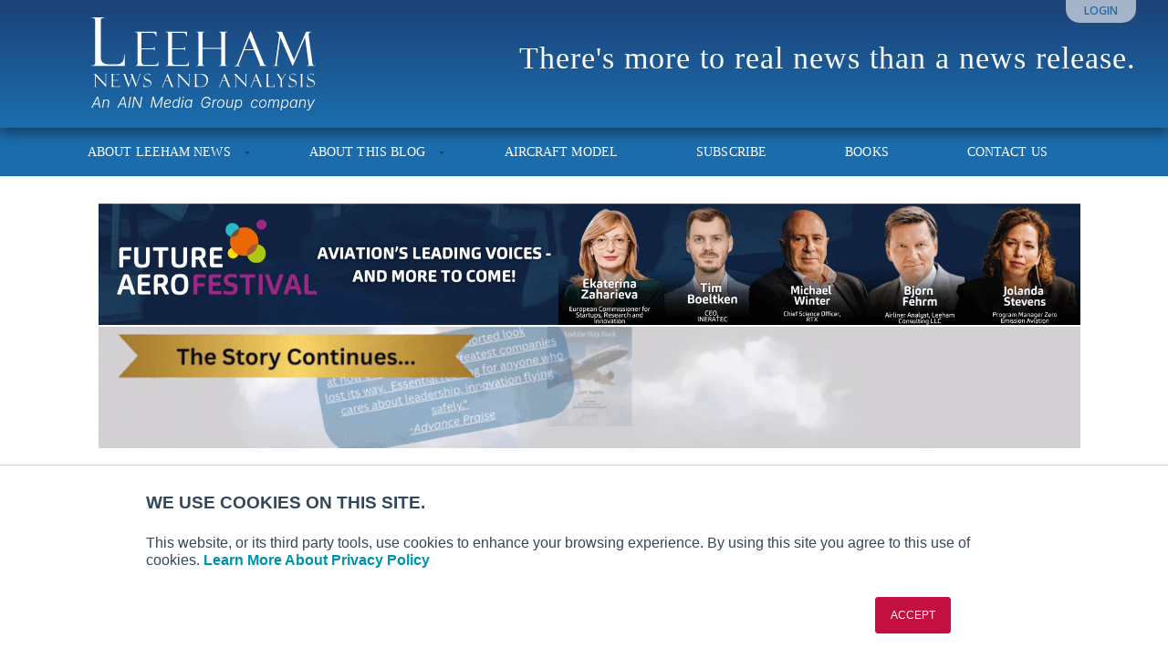

--- FILE ---
content_type: text/html; charset=UTF-8
request_url: https://leehamnews.com/2012/12/26/2012s-most-momentous-event-were-readers-correct/
body_size: 22341
content:
<!DOCTYPE html>

<!-- paulirish.com/2008/conditional-stylesheets-vs-css-hacks-answer-neither/ -->
<!--[if lt IE 7]>	<html class="no-js ie6 oldie" lang="en-US"> <![endif]-->
<!--[if IE 7]>		<html class="no-js ie7 oldie" lang="en-US"> <![endif]-->
<!--[if IE 8]>		<html class="no-js ie8 oldie" lang="en-US"> <![endif]-->
<!-- Consider adding an manifest.appcache: h5bp.com/d/Offline -->
<!--[if gt IE 8]><!--> <html class="no-js" lang="en-US"> <!--<![endif]-->

<head>
	<meta charset="UTF-8">

	
	<title>2012&#039;s Most Momentous event: were readers correct? - Leeham News and Analysis</title>

	<style type="text/css" media="screen">

body {
	}

.container .menu ul.children, .container .menu ul.sub-menu {
background-color: #1b6cac;}

.container .menu .nav-arrow {
border-bottom-color: #1b6cac;}

.content a, .content a:link, .content a:visited, #wrap .widget ul.menu li a {
	color: #1b6cac;}

.content a:hover, .content a:focus, .content a:active,
#wrap .widget ul.menu li a:hover, #wrap .widget ul.menu li ul.sub-menu li a:hover,
#wrap .widget ul.menu .current_page_item a, #wrap .widget ul.menu .current-menu-item a {
	color: #1b6cac;}

.content h1 a, .content h2 a, .content h3 a, .content h4 a, .content h5 a, .content h6 a,
.content h1 a:link, .content h2 a:link, .content h3 a:link, .content h4 a:link, .content h5 a:link, .content h6 a:link,
.content h1 a:visited, .content h2 a:visited, .content h3 a:visited, .content h4 a:visited, .content h5 a:visited, .content h6 a:visited {
	color: #000000;}

.content h1 a:hover, .content h2 a:hover, .content h3 a:hover, .content h4 a:hover, .content h5 a:hover, .content h6 a:hover,
.content h1 a:focus, .content h2 a:focus, .content h3 a:focus, .content h4 a:focus, .content h5 a:focus, .content h6 a:focus,
.content h1 a:active, .content h2 a:active, .content h3 a:active, .content h4 a:active, .content h5 a:active, .content h6 a:active,
.slideshow .headline a:hover, .slideshow .headline a:focus, .slideshow .headline a:active {
	color: #000000;}
</style>
	<link rel="profile" href="http://gmpg.org/xfn/11">
	<link rel="pingback" href="https://leehamnews.com/xmlrpc.php">

	<meta name='robots' content='index, follow, max-image-preview:large, max-snippet:-1, max-video-preview:-1' />
	<style>img:is([sizes="auto" i], [sizes^="auto," i]) { contain-intrinsic-size: 3000px 1500px }</style>
	
            <script data-no-defer="1" data-ezscrex="false" data-cfasync="false" data-pagespeed-no-defer data-cookieconsent="ignore">
                var ctPublicFunctions = {"_ajax_nonce":"826957b122","_rest_nonce":"1dde3fe502","_ajax_url":"\/wp-admin\/admin-ajax.php","_rest_url":"https:\/\/leehamnews.com\/wp-json\/","data__cookies_type":"none","data__ajax_type":"rest","data__bot_detector_enabled":"1","data__frontend_data_log_enabled":1,"cookiePrefix":"","wprocket_detected":false,"host_url":"leehamnews.com","text__ee_click_to_select":"Click to select the whole data","text__ee_original_email":"The complete one is","text__ee_got_it":"Got it","text__ee_blocked":"Blocked","text__ee_cannot_connect":"Cannot connect","text__ee_cannot_decode":"Can not decode email. Unknown reason","text__ee_email_decoder":"CleanTalk email decoder","text__ee_wait_for_decoding":"The magic is on the way!","text__ee_decoding_process":"Please wait a few seconds while we decode the contact data."}
            </script>
        
            <script data-no-defer="1" data-ezscrex="false" data-cfasync="false" data-pagespeed-no-defer data-cookieconsent="ignore">
                var ctPublic = {"_ajax_nonce":"826957b122","settings__forms__check_internal":"0","settings__forms__check_external":"0","settings__forms__force_protection":0,"settings__forms__search_test":"1","settings__data__bot_detector_enabled":"1","settings__sfw__anti_crawler":0,"blog_home":"https:\/\/leehamnews.com\/","pixel__setting":"3","pixel__enabled":false,"pixel__url":null,"data__email_check_before_post":"1","data__email_check_exist_post":"0","data__cookies_type":"none","data__key_is_ok":true,"data__visible_fields_required":true,"wl_brandname":"Anti-Spam by CleanTalk","wl_brandname_short":"CleanTalk","ct_checkjs_key":137011021,"emailEncoderPassKey":"0fc7a1214fb0eb8e5b45f11b4140310e","bot_detector_forms_excluded":"W10=","advancedCacheExists":false,"varnishCacheExists":false,"wc_ajax_add_to_cart":false}
            </script>
        
	<!-- This site is optimized with the Yoast SEO plugin v26.3 - https://yoast.com/wordpress/plugins/seo/ -->
	<link rel="canonical" href="https://leehamnews.com/2012/12/26/2012s-most-momentous-event-were-readers-correct/" />
	<meta property="og:locale" content="en_US" />
	<meta property="og:type" content="article" />
	<meta property="og:title" content="2012&#039;s Most Momentous event: were readers correct? - Leeham News and Analysis" />
	<meta property="og:description" content="A year ago we asked the following question and received the results. Now that 2012 is all but over, do you agree with your own forecasts? What is the most momentous event you predict for 2012? Answer Percent... Read More" />
	<meta property="og:url" content="https://leehamnews.com/2012/12/26/2012s-most-momentous-event-were-readers-correct/" />
	<meta property="og:site_name" content="Leeham News and Analysis" />
	<meta property="article:publisher" content="https://www.facebook.com/leehamnews/" />
	<meta property="article:published_time" content="2012-12-26T20:17:08+00:00" />
	<meta name="author" content="Scott Hamilton" />
	<meta name="twitter:label1" content="Written by" />
	<meta name="twitter:data1" content="Scott Hamilton" />
	<script type="application/ld+json" class="yoast-schema-graph">{"@context":"https://schema.org","@graph":[{"@type":"WebPage","@id":"https://leehamnews.com/2012/12/26/2012s-most-momentous-event-were-readers-correct/","url":"https://leehamnews.com/2012/12/26/2012s-most-momentous-event-were-readers-correct/","name":"2012's Most Momentous event: were readers correct? - Leeham News and Analysis","isPartOf":{"@id":"https://leehamnews.com/#website"},"datePublished":"2012-12-26T20:17:08+00:00","author":{"@id":"https://leehamnews.com/#/schema/person/9f49bb2f80426fd06407992f5a9a91c4"},"breadcrumb":{"@id":"https://leehamnews.com/2012/12/26/2012s-most-momentous-event-were-readers-correct/#breadcrumb"},"inLanguage":"en-US","potentialAction":{"@type":"ListenAction","target":"https://leehamnews.com/2012/12/26/2012s-most-momentous-event-were-readers-correct/#podcast_player_7341","object":{"@id":"https://leehamnews.com/2012/12/26/2012s-most-momentous-event-were-readers-correct/#/schema/podcast"}},"mainEntityOfPage":"https://leehamnews.com/2012/12/26/2012s-most-momentous-event-were-readers-correct/#/schema/podcast"},{"@type":"BreadcrumbList","@id":"https://leehamnews.com/2012/12/26/2012s-most-momentous-event-were-readers-correct/#breadcrumb","itemListElement":[{"@type":"ListItem","position":1,"name":"Home","item":"https://leehamnews.com/"},{"@type":"ListItem","position":2,"name":"2012&#8217;s Most Momentous event: were readers correct?"}]},{"@type":"WebSite","@id":"https://leehamnews.com/#website","url":"https://leehamnews.com/","name":"Leeham News and Analysis","description":"There&#039;s more to real news than a news release.","potentialAction":[{"@type":"SearchAction","target":{"@type":"EntryPoint","urlTemplate":"https://leehamnews.com/?s={search_term_string}"},"query-input":{"@type":"PropertyValueSpecification","valueRequired":true,"valueName":"search_term_string"}}],"inLanguage":"en-US"},{"@type":"Person","@id":"https://leehamnews.com/#/schema/person/9f49bb2f80426fd06407992f5a9a91c4","name":"Scott Hamilton","image":{"@type":"ImageObject","inLanguage":"en-US","@id":"https://leehamnews.com/#/schema/person/image/","url":"https://secure.gravatar.com/avatar/88879ec04f690e0f3d2cdc94993079ac526aeadf7bd11a00e22c0698c8b22663?s=96&d=mm&r=g","contentUrl":"https://secure.gravatar.com/avatar/88879ec04f690e0f3d2cdc94993079ac526aeadf7bd11a00e22c0698c8b22663?s=96&d=mm&r=g","caption":"Scott Hamilton"},"url":"https://leehamnews.com/author/scott-hamilton/"}]}</script>
	<!-- / Yoast SEO plugin. -->


<link rel='dns-prefetch' href='//fd.cleantalk.org' />
<link rel='dns-prefetch' href='//stats.wp.com' />
<link rel='dns-prefetch' href='//fonts.googleapis.com' />
<link rel="alternate" type="application/rss+xml" title="Leeham News and Analysis &raquo; Feed" href="https://leehamnews.com/feed/" />
<link rel="alternate" type="application/rss+xml" title="Leeham News and Analysis &raquo; Comments Feed" href="https://leehamnews.com/comments/feed/" />
<link rel="alternate" type="application/rss+xml" title="Leeham News and Analysis &raquo; 2012&#8217;s Most Momentous event: were readers correct? Comments Feed" href="https://leehamnews.com/2012/12/26/2012s-most-momentous-event-were-readers-correct/feed/" />
		<!-- This site uses the Google Analytics by MonsterInsights plugin v9.9.0 - Using Analytics tracking - https://www.monsterinsights.com/ -->
							<script src="//www.googletagmanager.com/gtag/js?id=G-92SJCK4TD4"  data-cfasync="false" data-wpfc-render="false" type="text/javascript" async></script>
			<script data-cfasync="false" data-wpfc-render="false" type="text/javascript">
				var mi_version = '9.9.0';
				var mi_track_user = true;
				var mi_no_track_reason = '';
								var MonsterInsightsDefaultLocations = {"page_location":"https:\/\/leehamnews.com\/2012\/12\/26\/2012s-most-momentous-event-were-readers-correct\/"};
								if ( typeof MonsterInsightsPrivacyGuardFilter === 'function' ) {
					var MonsterInsightsLocations = (typeof MonsterInsightsExcludeQuery === 'object') ? MonsterInsightsPrivacyGuardFilter( MonsterInsightsExcludeQuery ) : MonsterInsightsPrivacyGuardFilter( MonsterInsightsDefaultLocations );
				} else {
					var MonsterInsightsLocations = (typeof MonsterInsightsExcludeQuery === 'object') ? MonsterInsightsExcludeQuery : MonsterInsightsDefaultLocations;
				}

								var disableStrs = [
										'ga-disable-G-92SJCK4TD4',
									];

				/* Function to detect opted out users */
				function __gtagTrackerIsOptedOut() {
					for (var index = 0; index < disableStrs.length; index++) {
						if (document.cookie.indexOf(disableStrs[index] + '=true') > -1) {
							return true;
						}
					}

					return false;
				}

				/* Disable tracking if the opt-out cookie exists. */
				if (__gtagTrackerIsOptedOut()) {
					for (var index = 0; index < disableStrs.length; index++) {
						window[disableStrs[index]] = true;
					}
				}

				/* Opt-out function */
				function __gtagTrackerOptout() {
					for (var index = 0; index < disableStrs.length; index++) {
						document.cookie = disableStrs[index] + '=true; expires=Thu, 31 Dec 2099 23:59:59 UTC; path=/';
						window[disableStrs[index]] = true;
					}
				}

				if ('undefined' === typeof gaOptout) {
					function gaOptout() {
						__gtagTrackerOptout();
					}
				}
								window.dataLayer = window.dataLayer || [];

				window.MonsterInsightsDualTracker = {
					helpers: {},
					trackers: {},
				};
				if (mi_track_user) {
					function __gtagDataLayer() {
						dataLayer.push(arguments);
					}

					function __gtagTracker(type, name, parameters) {
						if (!parameters) {
							parameters = {};
						}

						if (parameters.send_to) {
							__gtagDataLayer.apply(null, arguments);
							return;
						}

						if (type === 'event') {
														parameters.send_to = monsterinsights_frontend.v4_id;
							var hookName = name;
							if (typeof parameters['event_category'] !== 'undefined') {
								hookName = parameters['event_category'] + ':' + name;
							}

							if (typeof MonsterInsightsDualTracker.trackers[hookName] !== 'undefined') {
								MonsterInsightsDualTracker.trackers[hookName](parameters);
							} else {
								__gtagDataLayer('event', name, parameters);
							}
							
						} else {
							__gtagDataLayer.apply(null, arguments);
						}
					}

					__gtagTracker('js', new Date());
					__gtagTracker('set', {
						'developer_id.dZGIzZG': true,
											});
					if ( MonsterInsightsLocations.page_location ) {
						__gtagTracker('set', MonsterInsightsLocations);
					}
										__gtagTracker('config', 'G-92SJCK4TD4', {"forceSSL":"true","anonymize_ip":"true","page_path":location.pathname + location.search + location.hash} );
										window.gtag = __gtagTracker;										(function () {
						/* https://developers.google.com/analytics/devguides/collection/analyticsjs/ */
						/* ga and __gaTracker compatibility shim. */
						var noopfn = function () {
							return null;
						};
						var newtracker = function () {
							return new Tracker();
						};
						var Tracker = function () {
							return null;
						};
						var p = Tracker.prototype;
						p.get = noopfn;
						p.set = noopfn;
						p.send = function () {
							var args = Array.prototype.slice.call(arguments);
							args.unshift('send');
							__gaTracker.apply(null, args);
						};
						var __gaTracker = function () {
							var len = arguments.length;
							if (len === 0) {
								return;
							}
							var f = arguments[len - 1];
							if (typeof f !== 'object' || f === null || typeof f.hitCallback !== 'function') {
								if ('send' === arguments[0]) {
									var hitConverted, hitObject = false, action;
									if ('event' === arguments[1]) {
										if ('undefined' !== typeof arguments[3]) {
											hitObject = {
												'eventAction': arguments[3],
												'eventCategory': arguments[2],
												'eventLabel': arguments[4],
												'value': arguments[5] ? arguments[5] : 1,
											}
										}
									}
									if ('pageview' === arguments[1]) {
										if ('undefined' !== typeof arguments[2]) {
											hitObject = {
												'eventAction': 'page_view',
												'page_path': arguments[2],
											}
										}
									}
									if (typeof arguments[2] === 'object') {
										hitObject = arguments[2];
									}
									if (typeof arguments[5] === 'object') {
										Object.assign(hitObject, arguments[5]);
									}
									if ('undefined' !== typeof arguments[1].hitType) {
										hitObject = arguments[1];
										if ('pageview' === hitObject.hitType) {
											hitObject.eventAction = 'page_view';
										}
									}
									if (hitObject) {
										action = 'timing' === arguments[1].hitType ? 'timing_complete' : hitObject.eventAction;
										hitConverted = mapArgs(hitObject);
										__gtagTracker('event', action, hitConverted);
									}
								}
								return;
							}

							function mapArgs(args) {
								var arg, hit = {};
								var gaMap = {
									'eventCategory': 'event_category',
									'eventAction': 'event_action',
									'eventLabel': 'event_label',
									'eventValue': 'event_value',
									'nonInteraction': 'non_interaction',
									'timingCategory': 'event_category',
									'timingVar': 'name',
									'timingValue': 'value',
									'timingLabel': 'event_label',
									'page': 'page_path',
									'location': 'page_location',
									'title': 'page_title',
									'referrer' : 'page_referrer',
								};
								for (arg in args) {
																		if (!(!args.hasOwnProperty(arg) || !gaMap.hasOwnProperty(arg))) {
										hit[gaMap[arg]] = args[arg];
									} else {
										hit[arg] = args[arg];
									}
								}
								return hit;
							}

							try {
								f.hitCallback();
							} catch (ex) {
							}
						};
						__gaTracker.create = newtracker;
						__gaTracker.getByName = newtracker;
						__gaTracker.getAll = function () {
							return [];
						};
						__gaTracker.remove = noopfn;
						__gaTracker.loaded = true;
						window['__gaTracker'] = __gaTracker;
					})();
									} else {
										console.log("");
					(function () {
						function __gtagTracker() {
							return null;
						}

						window['__gtagTracker'] = __gtagTracker;
						window['gtag'] = __gtagTracker;
					})();
									}
			</script>
			
							<!-- / Google Analytics by MonsterInsights -->
		<script type="text/javascript">
/* <![CDATA[ */
window._wpemojiSettings = {"baseUrl":"https:\/\/s.w.org\/images\/core\/emoji\/16.0.1\/72x72\/","ext":".png","svgUrl":"https:\/\/s.w.org\/images\/core\/emoji\/16.0.1\/svg\/","svgExt":".svg","source":{"concatemoji":"https:\/\/leehamnews.com\/wp-includes\/js\/wp-emoji-release.min.js?ver=a0b81d394439fb48041cc53507481b71"}};
/*! This file is auto-generated */
!function(s,n){var o,i,e;function c(e){try{var t={supportTests:e,timestamp:(new Date).valueOf()};sessionStorage.setItem(o,JSON.stringify(t))}catch(e){}}function p(e,t,n){e.clearRect(0,0,e.canvas.width,e.canvas.height),e.fillText(t,0,0);var t=new Uint32Array(e.getImageData(0,0,e.canvas.width,e.canvas.height).data),a=(e.clearRect(0,0,e.canvas.width,e.canvas.height),e.fillText(n,0,0),new Uint32Array(e.getImageData(0,0,e.canvas.width,e.canvas.height).data));return t.every(function(e,t){return e===a[t]})}function u(e,t){e.clearRect(0,0,e.canvas.width,e.canvas.height),e.fillText(t,0,0);for(var n=e.getImageData(16,16,1,1),a=0;a<n.data.length;a++)if(0!==n.data[a])return!1;return!0}function f(e,t,n,a){switch(t){case"flag":return n(e,"\ud83c\udff3\ufe0f\u200d\u26a7\ufe0f","\ud83c\udff3\ufe0f\u200b\u26a7\ufe0f")?!1:!n(e,"\ud83c\udde8\ud83c\uddf6","\ud83c\udde8\u200b\ud83c\uddf6")&&!n(e,"\ud83c\udff4\udb40\udc67\udb40\udc62\udb40\udc65\udb40\udc6e\udb40\udc67\udb40\udc7f","\ud83c\udff4\u200b\udb40\udc67\u200b\udb40\udc62\u200b\udb40\udc65\u200b\udb40\udc6e\u200b\udb40\udc67\u200b\udb40\udc7f");case"emoji":return!a(e,"\ud83e\udedf")}return!1}function g(e,t,n,a){var r="undefined"!=typeof WorkerGlobalScope&&self instanceof WorkerGlobalScope?new OffscreenCanvas(300,150):s.createElement("canvas"),o=r.getContext("2d",{willReadFrequently:!0}),i=(o.textBaseline="top",o.font="600 32px Arial",{});return e.forEach(function(e){i[e]=t(o,e,n,a)}),i}function t(e){var t=s.createElement("script");t.src=e,t.defer=!0,s.head.appendChild(t)}"undefined"!=typeof Promise&&(o="wpEmojiSettingsSupports",i=["flag","emoji"],n.supports={everything:!0,everythingExceptFlag:!0},e=new Promise(function(e){s.addEventListener("DOMContentLoaded",e,{once:!0})}),new Promise(function(t){var n=function(){try{var e=JSON.parse(sessionStorage.getItem(o));if("object"==typeof e&&"number"==typeof e.timestamp&&(new Date).valueOf()<e.timestamp+604800&&"object"==typeof e.supportTests)return e.supportTests}catch(e){}return null}();if(!n){if("undefined"!=typeof Worker&&"undefined"!=typeof OffscreenCanvas&&"undefined"!=typeof URL&&URL.createObjectURL&&"undefined"!=typeof Blob)try{var e="postMessage("+g.toString()+"("+[JSON.stringify(i),f.toString(),p.toString(),u.toString()].join(",")+"));",a=new Blob([e],{type:"text/javascript"}),r=new Worker(URL.createObjectURL(a),{name:"wpTestEmojiSupports"});return void(r.onmessage=function(e){c(n=e.data),r.terminate(),t(n)})}catch(e){}c(n=g(i,f,p,u))}t(n)}).then(function(e){for(var t in e)n.supports[t]=e[t],n.supports.everything=n.supports.everything&&n.supports[t],"flag"!==t&&(n.supports.everythingExceptFlag=n.supports.everythingExceptFlag&&n.supports[t]);n.supports.everythingExceptFlag=n.supports.everythingExceptFlag&&!n.supports.flag,n.DOMReady=!1,n.readyCallback=function(){n.DOMReady=!0}}).then(function(){return e}).then(function(){var e;n.supports.everything||(n.readyCallback(),(e=n.source||{}).concatemoji?t(e.concatemoji):e.wpemoji&&e.twemoji&&(t(e.twemoji),t(e.wpemoji)))}))}((window,document),window._wpemojiSettings);
/* ]]> */
</script>
<link rel='stylesheet' id='jetpack_related-posts-css' href='https://leehamnews.com/wp-content/plugins/jetpack/modules/related-posts/related-posts.css?ver=20240116' type='text/css' media='all' />
<link rel='stylesheet' id='mp-theme-css' href='https://leehamnews.com/wp-content/plugins/memberpress/css/ui/theme.css?ver=1.12.10' type='text/css' media='all' />
<style id='wp-emoji-styles-inline-css' type='text/css'>

	img.wp-smiley, img.emoji {
		display: inline !important;
		border: none !important;
		box-shadow: none !important;
		height: 1em !important;
		width: 1em !important;
		margin: 0 0.07em !important;
		vertical-align: -0.1em !important;
		background: none !important;
		padding: 0 !important;
	}
</style>
<link rel='stylesheet' id='wp-block-library-css' href='https://leehamnews.com/wp-includes/css/dist/block-library/style.min.css?ver=a0b81d394439fb48041cc53507481b71' type='text/css' media='all' />
<style id='classic-theme-styles-inline-css' type='text/css'>
/*! This file is auto-generated */
.wp-block-button__link{color:#fff;background-color:#32373c;border-radius:9999px;box-shadow:none;text-decoration:none;padding:calc(.667em + 2px) calc(1.333em + 2px);font-size:1.125em}.wp-block-file__button{background:#32373c;color:#fff;text-decoration:none}
</style>
<style id='safe-svg-svg-icon-style-inline-css' type='text/css'>
.safe-svg-cover{text-align:center}.safe-svg-cover .safe-svg-inside{display:inline-block;max-width:100%}.safe-svg-cover svg{fill:currentColor;height:100%;max-height:100%;max-width:100%;width:100%}

</style>
<link rel='stylesheet' id='mediaelement-css' href='https://leehamnews.com/wp-includes/js/mediaelement/mediaelementplayer-legacy.min.css?ver=4.2.17' type='text/css' media='all' />
<link rel='stylesheet' id='wp-mediaelement-css' href='https://leehamnews.com/wp-includes/js/mediaelement/wp-mediaelement.min.css?ver=a0b81d394439fb48041cc53507481b71' type='text/css' media='all' />
<style id='jetpack-sharing-buttons-style-inline-css' type='text/css'>
.jetpack-sharing-buttons__services-list{display:flex;flex-direction:row;flex-wrap:wrap;gap:0;list-style-type:none;margin:5px;padding:0}.jetpack-sharing-buttons__services-list.has-small-icon-size{font-size:12px}.jetpack-sharing-buttons__services-list.has-normal-icon-size{font-size:16px}.jetpack-sharing-buttons__services-list.has-large-icon-size{font-size:24px}.jetpack-sharing-buttons__services-list.has-huge-icon-size{font-size:36px}@media print{.jetpack-sharing-buttons__services-list{display:none!important}}.editor-styles-wrapper .wp-block-jetpack-sharing-buttons{gap:0;padding-inline-start:0}ul.jetpack-sharing-buttons__services-list.has-background{padding:1.25em 2.375em}
</style>
<style id='global-styles-inline-css' type='text/css'>
:root{--wp--preset--aspect-ratio--square: 1;--wp--preset--aspect-ratio--4-3: 4/3;--wp--preset--aspect-ratio--3-4: 3/4;--wp--preset--aspect-ratio--3-2: 3/2;--wp--preset--aspect-ratio--2-3: 2/3;--wp--preset--aspect-ratio--16-9: 16/9;--wp--preset--aspect-ratio--9-16: 9/16;--wp--preset--color--black: #000000;--wp--preset--color--cyan-bluish-gray: #abb8c3;--wp--preset--color--white: #ffffff;--wp--preset--color--pale-pink: #f78da7;--wp--preset--color--vivid-red: #cf2e2e;--wp--preset--color--luminous-vivid-orange: #ff6900;--wp--preset--color--luminous-vivid-amber: #fcb900;--wp--preset--color--light-green-cyan: #7bdcb5;--wp--preset--color--vivid-green-cyan: #00d084;--wp--preset--color--pale-cyan-blue: #8ed1fc;--wp--preset--color--vivid-cyan-blue: #0693e3;--wp--preset--color--vivid-purple: #9b51e0;--wp--preset--gradient--vivid-cyan-blue-to-vivid-purple: linear-gradient(135deg,rgba(6,147,227,1) 0%,rgb(155,81,224) 100%);--wp--preset--gradient--light-green-cyan-to-vivid-green-cyan: linear-gradient(135deg,rgb(122,220,180) 0%,rgb(0,208,130) 100%);--wp--preset--gradient--luminous-vivid-amber-to-luminous-vivid-orange: linear-gradient(135deg,rgba(252,185,0,1) 0%,rgba(255,105,0,1) 100%);--wp--preset--gradient--luminous-vivid-orange-to-vivid-red: linear-gradient(135deg,rgba(255,105,0,1) 0%,rgb(207,46,46) 100%);--wp--preset--gradient--very-light-gray-to-cyan-bluish-gray: linear-gradient(135deg,rgb(238,238,238) 0%,rgb(169,184,195) 100%);--wp--preset--gradient--cool-to-warm-spectrum: linear-gradient(135deg,rgb(74,234,220) 0%,rgb(151,120,209) 20%,rgb(207,42,186) 40%,rgb(238,44,130) 60%,rgb(251,105,98) 80%,rgb(254,248,76) 100%);--wp--preset--gradient--blush-light-purple: linear-gradient(135deg,rgb(255,206,236) 0%,rgb(152,150,240) 100%);--wp--preset--gradient--blush-bordeaux: linear-gradient(135deg,rgb(254,205,165) 0%,rgb(254,45,45) 50%,rgb(107,0,62) 100%);--wp--preset--gradient--luminous-dusk: linear-gradient(135deg,rgb(255,203,112) 0%,rgb(199,81,192) 50%,rgb(65,88,208) 100%);--wp--preset--gradient--pale-ocean: linear-gradient(135deg,rgb(255,245,203) 0%,rgb(182,227,212) 50%,rgb(51,167,181) 100%);--wp--preset--gradient--electric-grass: linear-gradient(135deg,rgb(202,248,128) 0%,rgb(113,206,126) 100%);--wp--preset--gradient--midnight: linear-gradient(135deg,rgb(2,3,129) 0%,rgb(40,116,252) 100%);--wp--preset--font-size--small: 13px;--wp--preset--font-size--medium: 20px;--wp--preset--font-size--large: 36px;--wp--preset--font-size--x-large: 42px;--wp--preset--spacing--20: 0.44rem;--wp--preset--spacing--30: 0.67rem;--wp--preset--spacing--40: 1rem;--wp--preset--spacing--50: 1.5rem;--wp--preset--spacing--60: 2.25rem;--wp--preset--spacing--70: 3.38rem;--wp--preset--spacing--80: 5.06rem;--wp--preset--shadow--natural: 6px 6px 9px rgba(0, 0, 0, 0.2);--wp--preset--shadow--deep: 12px 12px 50px rgba(0, 0, 0, 0.4);--wp--preset--shadow--sharp: 6px 6px 0px rgba(0, 0, 0, 0.2);--wp--preset--shadow--outlined: 6px 6px 0px -3px rgba(255, 255, 255, 1), 6px 6px rgba(0, 0, 0, 1);--wp--preset--shadow--crisp: 6px 6px 0px rgba(0, 0, 0, 1);}:where(.is-layout-flex){gap: 0.5em;}:where(.is-layout-grid){gap: 0.5em;}body .is-layout-flex{display: flex;}.is-layout-flex{flex-wrap: wrap;align-items: center;}.is-layout-flex > :is(*, div){margin: 0;}body .is-layout-grid{display: grid;}.is-layout-grid > :is(*, div){margin: 0;}:where(.wp-block-columns.is-layout-flex){gap: 2em;}:where(.wp-block-columns.is-layout-grid){gap: 2em;}:where(.wp-block-post-template.is-layout-flex){gap: 1.25em;}:where(.wp-block-post-template.is-layout-grid){gap: 1.25em;}.has-black-color{color: var(--wp--preset--color--black) !important;}.has-cyan-bluish-gray-color{color: var(--wp--preset--color--cyan-bluish-gray) !important;}.has-white-color{color: var(--wp--preset--color--white) !important;}.has-pale-pink-color{color: var(--wp--preset--color--pale-pink) !important;}.has-vivid-red-color{color: var(--wp--preset--color--vivid-red) !important;}.has-luminous-vivid-orange-color{color: var(--wp--preset--color--luminous-vivid-orange) !important;}.has-luminous-vivid-amber-color{color: var(--wp--preset--color--luminous-vivid-amber) !important;}.has-light-green-cyan-color{color: var(--wp--preset--color--light-green-cyan) !important;}.has-vivid-green-cyan-color{color: var(--wp--preset--color--vivid-green-cyan) !important;}.has-pale-cyan-blue-color{color: var(--wp--preset--color--pale-cyan-blue) !important;}.has-vivid-cyan-blue-color{color: var(--wp--preset--color--vivid-cyan-blue) !important;}.has-vivid-purple-color{color: var(--wp--preset--color--vivid-purple) !important;}.has-black-background-color{background-color: var(--wp--preset--color--black) !important;}.has-cyan-bluish-gray-background-color{background-color: var(--wp--preset--color--cyan-bluish-gray) !important;}.has-white-background-color{background-color: var(--wp--preset--color--white) !important;}.has-pale-pink-background-color{background-color: var(--wp--preset--color--pale-pink) !important;}.has-vivid-red-background-color{background-color: var(--wp--preset--color--vivid-red) !important;}.has-luminous-vivid-orange-background-color{background-color: var(--wp--preset--color--luminous-vivid-orange) !important;}.has-luminous-vivid-amber-background-color{background-color: var(--wp--preset--color--luminous-vivid-amber) !important;}.has-light-green-cyan-background-color{background-color: var(--wp--preset--color--light-green-cyan) !important;}.has-vivid-green-cyan-background-color{background-color: var(--wp--preset--color--vivid-green-cyan) !important;}.has-pale-cyan-blue-background-color{background-color: var(--wp--preset--color--pale-cyan-blue) !important;}.has-vivid-cyan-blue-background-color{background-color: var(--wp--preset--color--vivid-cyan-blue) !important;}.has-vivid-purple-background-color{background-color: var(--wp--preset--color--vivid-purple) !important;}.has-black-border-color{border-color: var(--wp--preset--color--black) !important;}.has-cyan-bluish-gray-border-color{border-color: var(--wp--preset--color--cyan-bluish-gray) !important;}.has-white-border-color{border-color: var(--wp--preset--color--white) !important;}.has-pale-pink-border-color{border-color: var(--wp--preset--color--pale-pink) !important;}.has-vivid-red-border-color{border-color: var(--wp--preset--color--vivid-red) !important;}.has-luminous-vivid-orange-border-color{border-color: var(--wp--preset--color--luminous-vivid-orange) !important;}.has-luminous-vivid-amber-border-color{border-color: var(--wp--preset--color--luminous-vivid-amber) !important;}.has-light-green-cyan-border-color{border-color: var(--wp--preset--color--light-green-cyan) !important;}.has-vivid-green-cyan-border-color{border-color: var(--wp--preset--color--vivid-green-cyan) !important;}.has-pale-cyan-blue-border-color{border-color: var(--wp--preset--color--pale-cyan-blue) !important;}.has-vivid-cyan-blue-border-color{border-color: var(--wp--preset--color--vivid-cyan-blue) !important;}.has-vivid-purple-border-color{border-color: var(--wp--preset--color--vivid-purple) !important;}.has-vivid-cyan-blue-to-vivid-purple-gradient-background{background: var(--wp--preset--gradient--vivid-cyan-blue-to-vivid-purple) !important;}.has-light-green-cyan-to-vivid-green-cyan-gradient-background{background: var(--wp--preset--gradient--light-green-cyan-to-vivid-green-cyan) !important;}.has-luminous-vivid-amber-to-luminous-vivid-orange-gradient-background{background: var(--wp--preset--gradient--luminous-vivid-amber-to-luminous-vivid-orange) !important;}.has-luminous-vivid-orange-to-vivid-red-gradient-background{background: var(--wp--preset--gradient--luminous-vivid-orange-to-vivid-red) !important;}.has-very-light-gray-to-cyan-bluish-gray-gradient-background{background: var(--wp--preset--gradient--very-light-gray-to-cyan-bluish-gray) !important;}.has-cool-to-warm-spectrum-gradient-background{background: var(--wp--preset--gradient--cool-to-warm-spectrum) !important;}.has-blush-light-purple-gradient-background{background: var(--wp--preset--gradient--blush-light-purple) !important;}.has-blush-bordeaux-gradient-background{background: var(--wp--preset--gradient--blush-bordeaux) !important;}.has-luminous-dusk-gradient-background{background: var(--wp--preset--gradient--luminous-dusk) !important;}.has-pale-ocean-gradient-background{background: var(--wp--preset--gradient--pale-ocean) !important;}.has-electric-grass-gradient-background{background: var(--wp--preset--gradient--electric-grass) !important;}.has-midnight-gradient-background{background: var(--wp--preset--gradient--midnight) !important;}.has-small-font-size{font-size: var(--wp--preset--font-size--small) !important;}.has-medium-font-size{font-size: var(--wp--preset--font-size--medium) !important;}.has-large-font-size{font-size: var(--wp--preset--font-size--large) !important;}.has-x-large-font-size{font-size: var(--wp--preset--font-size--x-large) !important;}
:where(.wp-block-post-template.is-layout-flex){gap: 1.25em;}:where(.wp-block-post-template.is-layout-grid){gap: 1.25em;}
:where(.wp-block-columns.is-layout-flex){gap: 2em;}:where(.wp-block-columns.is-layout-grid){gap: 2em;}
:root :where(.wp-block-pullquote){font-size: 1.5em;line-height: 1.6;}
</style>
<link rel='stylesheet' id='cleantalk-public-css-css' href='https://leehamnews.com/wp-content/plugins/cleantalk-spam-protect/css/cleantalk-public.min.css?ver=6.67_1762405952' type='text/css' media='all' />
<link rel='stylesheet' id='cleantalk-email-decoder-css-css' href='https://leehamnews.com/wp-content/plugins/cleantalk-spam-protect/css/cleantalk-email-decoder.min.css?ver=6.67_1762405952' type='text/css' media='all' />
<link rel='stylesheet' id='purpose-style-css' href='https://leehamnews.com/wp-content/themes/organic_purpose/style.css?ver=a0b81d394439fb48041cc53507481b71' type='text/css' media='all' />
<link rel='stylesheet' id='purpose-style-mobile-css' href='https://leehamnews.com/wp-content/themes/organic_purpose/css/style-mobile.css?ver=a0b81d394439fb48041cc53507481b71' type='text/css' media='all' />
<link rel='stylesheet' id='leeham-style-css' href='https://leehamnews.com/wp-content/themes/leeham/style.css?ver=1579535049' type='text/css' media='all' />
<link rel='stylesheet' id='main-css' href='https://leehamnews.com/wp-content/themes/leeham/css/main.css?ver=1579535049' type='text/css' media='all' />
<!--[if lt IE 9]>
<link rel='stylesheet' id='purpose-style-ie8-css' href='https://leehamnews.com/wp-content/themes/organic_purpose/css/style-ie8.css?ver=1.0' type='text/css' media='all' />
<![endif]-->
<link rel='stylesheet' id='purpose_open_sans-css' href='https://fonts.googleapis.com/css?family=Open+Sans%3A400%2C300%2C600%2C700%2C800%2C800italic%2C700italic%2C600italic%2C400italic%2C300italic&#038;ver=a0b81d394439fb48041cc53507481b71' type='text/css' media='all' />
<link rel='stylesheet' id='purpose_raleway-css' href='https://fonts.googleapis.com/css?family=Raleway%3A400%2C200%2C300%2C800%2C700%2C500%2C600%2C900%2C100&#038;ver=a0b81d394439fb48041cc53507481b71' type='text/css' media='all' />
<link rel='stylesheet' id='purpose_montserrat-css' href='https://fonts.googleapis.com/css?family=Montserrat%3A400%2C700&#038;ver=a0b81d394439fb48041cc53507481b71' type='text/css' media='all' />
<link rel='stylesheet' id='purpose_droid_serif-css' href='https://fonts.googleapis.com/css?family=Droid+Serif%3A400%2C400italic%2C700%2C700italic&#038;ver=a0b81d394439fb48041cc53507481b71' type='text/css' media='all' />
<link rel='stylesheet' id='organic-shortcodes-css' href='https://leehamnews.com/wp-content/themes/organic_purpose/organic-shortcodes/css/organic-shortcodes.css?ver=1.0' type='text/css' media='all' />
<link rel='stylesheet' id='font-awesome-css' href='https://leehamnews.com/wp-content/themes/organic_purpose/organic-shortcodes/css/font-awesome.css?ver=1.0' type='text/css' media='all' />
<link rel='stylesheet' id='jetpack-subscriptions-css' href='https://leehamnews.com/wp-content/plugins/jetpack/_inc/build/subscriptions/subscriptions.min.css?ver=15.2' type='text/css' media='all' />
<link rel='stylesheet' id='sharedaddy-css' href='https://leehamnews.com/wp-content/plugins/jetpack/modules/sharedaddy/sharing.css?ver=15.2' type='text/css' media='all' />
<link rel='stylesheet' id='social-logos-css' href='https://leehamnews.com/wp-content/plugins/jetpack/_inc/social-logos/social-logos.min.css?ver=15.2' type='text/css' media='all' />
<script type="text/javascript" id="jetpack_related-posts-js-extra">
/* <![CDATA[ */
var related_posts_js_options = {"post_heading":"h4"};
/* ]]> */
</script>
<script type="text/javascript" src="https://leehamnews.com/wp-content/plugins/jetpack/_inc/build/related-posts/related-posts.min.js?ver=20240116" id="jetpack_related-posts-js"></script>
<script type="text/javascript" src="https://leehamnews.com/wp-content/plugins/google-analytics-for-wordpress/assets/js/frontend-gtag.min.js?ver=9.9.0" id="monsterinsights-frontend-script-js" async="async" data-wp-strategy="async"></script>
<script data-cfasync="false" data-wpfc-render="false" type="text/javascript" id='monsterinsights-frontend-script-js-extra'>/* <![CDATA[ */
var monsterinsights_frontend = {"js_events_tracking":"true","download_extensions":"doc,pdf,ppt,zip,xls,docx,pptx,xlsx","inbound_paths":"[]","home_url":"https:\/\/leehamnews.com","hash_tracking":"true","v4_id":"G-92SJCK4TD4"};/* ]]> */
</script>
<script type="text/javascript" src="https://leehamnews.com/wp-content/plugins/cleantalk-spam-protect/js/apbct-public-bundle.min.js?ver=6.67_1762405952" id="apbct-public-bundle.min-js-js"></script>
<script type="text/javascript" src="https://fd.cleantalk.org/ct-bot-detector-wrapper.js?ver=6.67" id="ct_bot_detector-js" defer="defer" data-wp-strategy="defer"></script>
<script type="text/javascript" src="https://leehamnews.com/wp-includes/js/jquery/jquery.min.js?ver=3.7.1" id="jquery-core-js"></script>
<script type="text/javascript" src="https://leehamnews.com/wp-includes/js/jquery/jquery-migrate.min.js?ver=3.4.1" id="jquery-migrate-js"></script>
<!--[if lt IE 9]>
<script type="text/javascript" src="https://leehamnews.com/wp-content/themes/organic_purpose/js/html5shiv.js?ver=a0b81d394439fb48041cc53507481b71" id="purpose-html5shiv-js"></script>
<![endif]-->
<script type="text/javascript" src="https://leehamnews.com/wp-content/themes/organic_purpose/js/hoverIntent.js?ver=20130729" id="purpose-hover-js"></script>
<script type="text/javascript" src="https://leehamnews.com/wp-content/themes/organic_purpose/js/superfish.js?ver=20130729" id="purpose-superfish-js"></script>
<script type="text/javascript" src="https://leehamnews.com/wp-content/themes/organic_purpose/js/jquery.fitvids.js?ver=20130729" id="purpose-fitvids-js"></script>
<script type="text/javascript" src="https://leehamnews.com/wp-content/themes/organic_purpose/js/jquery.isotope.js?ver=20130729" id="purpose-isotope-js"></script>
<script type="text/javascript" src="https://leehamnews.com/wp-content/themes/organic_purpose/js/jquery.flexslider.js?ver=20130729" id="purpose-flexslider-js"></script>
<script type="text/javascript" src="https://leehamnews.com/wp-content/themes/organic_purpose/organic-shortcodes/js/jquery.modal.min.js?ver=20130729" id="organic-modal-js"></script>
<link rel="https://api.w.org/" href="https://leehamnews.com/wp-json/" /><link rel="alternate" title="JSON" type="application/json" href="https://leehamnews.com/wp-json/wp/v2/posts/7341" /><link rel="EditURI" type="application/rsd+xml" title="RSD" href="https://leehamnews.com/xmlrpc.php?rsd" />

<link rel='shortlink' href='https://wp.me/p5cZol-1Up' />
<link rel="alternate" title="oEmbed (JSON)" type="application/json+oembed" href="https://leehamnews.com/wp-json/oembed/1.0/embed?url=https%3A%2F%2Fleehamnews.com%2F2012%2F12%2F26%2F2012s-most-momentous-event-were-readers-correct%2F" />
<link rel="alternate" title="oEmbed (XML)" type="text/xml+oembed" href="https://leehamnews.com/wp-json/oembed/1.0/embed?url=https%3A%2F%2Fleehamnews.com%2F2012%2F12%2F26%2F2012s-most-momentous-event-were-readers-correct%2F&#038;format=xml" />

<!-- This site is using AdRotate Professional v5.21 to display their advertisements - https://ajdg.solutions/ -->
<!-- AdRotate CSS -->
<style type="text/css" media="screen">
	.g { margin:0px; padding:0px; overflow:hidden; line-height:1; zoom:1; }
	.g img { height:auto; }
	.g-col { position:relative; float:left; }
	.g-col:first-child { margin-left: 0; }
	.g-col:last-child { margin-right: 0; }
	.g-wall { display:block; position:fixed; left:0; top:0; width:100%; height:100%; z-index:-1; }
	.woocommerce-page .g, .bbpress-wrapper .g { margin: 20px auto; clear:both; }
	.g-2 { margin:0px 0px 10px 0px; }
	@media only screen and (max-width: 480px) {
		.g-col, .g-dyn, .g-single { width:100%; margin-left:0; margin-right:0; }
		.woocommerce-page .g, .bbpress-wrapper .g { margin: 10px auto; }
	}
</style>
<!-- /AdRotate CSS -->


<link rel="alternate" type="application/rss+xml" title="Podcast RSS feed" href="https://leehamnews.com/feed/podcast" />

	<style>img#wpstats{display:none}</style>
		
	<!-- Favicon -->
	<link rel="apple-touch-icon" sizes="180x180" href="/apple-touch-icon.png?v=M4mdbyQzjm">
	<link rel="icon" type="image/png" sizes="32x32" href="/favicon-32x32.png?v=M4mdbyQzjm">
	<link rel="icon" type="image/png" sizes="16x16" href="/favicon-16x16.png?v=M4mdbyQzjm">
	<link rel="manifest" href="/site.webmanifest?v=M4mdbyQzjm">
	<link rel="mask-icon" href="/safari-pinned-tab.svg?v=M4mdbyQzjm" color="#1b6cac">
	<link rel="shortcut icon" href="/favicon.ico?v=M4mdbyQzjm">
	<meta name="apple-mobile-web-app-title" content="Leeham News and Analysis">
	<meta name="application-name" content="Leeham News and Analysis">
	<meta name="msapplication-TileColor" content="#1b6cac">
	<meta name="theme-color" content="#ffffff">

	<meta name="viewport" content="width=device-width, initial-scale=1.0, maximum-scale=1.0, user-scalable=0">

	<!-- Start of HubSpot Embed Code -->
<script type="text/javascript" id="hs-script-loader" async defer src="//js.hs-scripts.com/4562271.js"></script>
<!-- End of HubSpot Embed Code --><script src="/wp-content/mu-plugins/captaincore-analytics.js" data-site="ATOIXVUE" defer></script>
<link rel="icon" href="https://leehamnews.com/wp-content/uploads/2019/01/cropped-icon-32x32.png" sizes="32x32" />
<link rel="icon" href="https://leehamnews.com/wp-content/uploads/2019/01/cropped-icon-192x192.png" sizes="192x192" />
<link rel="apple-touch-icon" href="https://leehamnews.com/wp-content/uploads/2019/01/cropped-icon-180x180.png" />
<meta name="msapplication-TileImage" content="https://leehamnews.com/wp-content/uploads/2019/01/cropped-icon-270x270.png" />
		<style type="text/css" id="wp-custom-css">
			.pricing {
	align-items: initial;
}

.pricing .organic-column {
	display: flex;
	flex-direction: column;
}

.pricing .btn-container {
	margin-top: auto;
}		</style>
		
</head>

<body class="wp-singular post-template-default single single-post postid-7341 single-format-standard wp-theme-organic_purpose wp-child-theme-leeham purpose-singular">

<!-- BEGIN #wrap -->
<div id="wrap">

	<!-- BEGIN .container -->
	<div class="container">

		<!-- BEGIN #header -->
		<div id="header" class="header-large text-dark">

			<!-- BEGIN .row -->
			<div class="row">
				<div>

					
					<!-- BEGIN .four columns -->
					<div class="four columns">
						<!-- BEGIN #logo-title -->
						<div id="logo-title">
							<div id="logo">
								<span class="logo_helper"></span>
								<a href="https://leehamnews.com/"><img src="https://leehamnews.com/wp-content/uploads/2025/07/logo-light-1.svg" alt="" /></a>
							</div>
							<div id="masthead">
								<h1 class="site-title">
									<a href="https://leehamnews.com/" rel="home">Leeham News and Analysis</a>
								</h1>
								<h2 class="text-hide">
									There&#039;s more to real news than a news release.								</h2>
							</div>
						<!-- END #logo-title -->
						</div>
					<!-- END .four columns -->
					</div>

					
			</div>
				<div id="tagline">
					There&#039;s more to real news than a news release.				</div>

				<!-- BEGIN #top-menu -->
				<div id="top-menu">

					<div class="menu-top-menu-container"><ul id="menu-top-menu" class="top-menu"><li id="menu-item-13630" class="logged-out menu-item menu-item-type-post_type menu-item-object-page menu-item-13630"><a href="https://leehamnews.com/login/">Login</a></li>
<li id="menu-item-13631" class="logged-in menu-item menu-item-type-post_type menu-item-object-page menu-item-13631"><a href="https://leehamnews.com/account/">Account</a></li>
</ul></div>
				<!-- END #top-menu -->
				</div>

			<!-- END .row -->
			</div>

			<!-- BEGIN .row -->
			<div class="row">
				<span class="menu-toggle"></span>
				<div>

					<!-- BEGIN #navigation -->
					<nav id="navigation" class="navigation-main" role="navigation">

						<div class="menu-primary-container"><ul id="menu-primary" class="menu"><li id="menu-item-29200" class="menu-item menu-item-type-post_type menu-item-object-page menu-item-has-children menu-item-29200"><a href="https://leehamnews.com/about-leeham-news/">About Leeham News</a>
<ul class="sub-menu">
	<li id="menu-item-29204" class="menu-item menu-item-type-post_type menu-item-object-page menu-item-29204"><a href="https://leehamnews.com/team/">Team</a></li>
</ul>
</li>
<li id="menu-item-29199" class="menu-item menu-item-type-post_type menu-item-object-page menu-item-has-children menu-item-29199"><a href="https://leehamnews.com/about-this-blog/">About This Blog</a>
<ul class="sub-menu">
	<li id="menu-item-32480" class="menu-item menu-item-type-post_type menu-item-object-page menu-item-32480"><a href="https://leehamnews.com/comments-by-readers/">Reader Comment Rules</a></li>
</ul>
</li>
<li id="menu-item-46768" class="menu-item menu-item-type-post_type menu-item-object-page menu-item-46768"><a href="https://leehamnews.com/apcm-overview/">Aircraft Model</a></li>
<li id="menu-item-29203" class="menu-item menu-item-type-post_type menu-item-object-page menu-item-29203"><a href="https://leehamnews.com/subscriptions/">Subscribe</a></li>
<li id="menu-item-46604" class="menu-item menu-item-type-post_type menu-item-object-page menu-item-46604"><a href="https://leehamnews.com/books/">Books</a></li>
<li id="menu-item-29201" class="menu-item menu-item-type-post_type menu-item-object-page menu-item-29201"><a href="https://leehamnews.com/contact/">Contact Us</a></li>
</ul></div>
					<!-- END #navigation -->
					</nav>
				</div>

			<!-- END .row -->
			</div>
			<span class="header-bg"></span>

		<!-- END #header -->
		</div>


<!-- BEGIN .post class -->
<div class="post-7341 post type-post status-publish format-standard hentry category-airbus category-american-airlines category-boeing category-bombardier category-cseries category-us-airways tag-32 tag-a350 tag-airbus tag-american-airlines tag-boeing tag-bombardier tag-cseries tag-us-airways" id="post-7341">
	
	
	<!-- BEGIN .row -->
	<div class="row">
	
		<!-- BEGIN .content -->
		<div class="content no-thumb">
	
					
			

	<div id="banner_top">
		<ul>
		<li id="5e24d73e87543-3" class="widget 5e24d73e87543"><div class="g g-1"><div class="g-single a-42"><a class="gofollow" data-track="NDIsMSwxLDYw" href="https://www.sustainable.aero/future-aero-festival" target="_blank">
<img src="https://leehamnews.com/wp-content/banners/future-aero-festival-updated.gif">
</a></div></div></li>
<li id="5e24d73e87543-5" class="widget 5e24d73e87543"><div class="g g-5"><div class="g-single a-43"><a class="gofollow" data-track="NDMsNSwxLDYw" href="https://www.amazon.com/Rise-Fall-Boeing-Way-Back/dp/1737640538/" target="_blank">
<img src="https://leehamnews.com/wp-content/banners/the-rise-and-fall-of-boeing-and-the-way-back-banner-ad2.gif">
</a></div></div></li>
		</ul>
	</div>

			
			<!-- BEGIN .three columns -->
			<div class="three columns">
			
				

	<div class="sidebar left">
				<div id="5e24d73e87543-4" class="widget 5e24d73e87543"><div class="g g-2"><div class="g-single a-37"><a class="gofollow" data-track="MzcsMiwxLDYw" href="https://www.amazon.com/dp/1737640503/ref=cm_sw_em_r_mt_dp_MH0K3GV8WK0R0ZF3DSG5" target="_blank">
<img src="https://leehamnews.com/wp-content/banners/air-wars-tower-ad-120.gif">
</a></div></div></div><div id="block-10" class="widget widget_block"><h6><a class="rsswidget rss-widget-feed" href="https://leehamnews.com/feed/" target="_blank"><img decoding="async" class="rss-widget-icon" style="border:0;margin-right:6px;width:14px;height:14px;" src="https://leehamnews.com/wp-includes/images/rss.png" alt="Leeham News RSS Icon" loading="lazy"></a><a class="rsswidget rss-widget-title">Leeham News and Analysis</h6></div><div id="block-6" class="widget widget_block widget_recent_entries"><ul class="wp-block-latest-posts__list has-dates wp-block-latest-posts"><li><a class="wp-block-latest-posts__post-title" href="https://leehamnews.com/2025/11/06/embraer-ponders-mainline-jet-but-this-must-compete-internally-with-other-projects/">Embraer ponders mainline jet&#8211;but this must compete internally with other projects</a><time datetime="2025-11-06T02:15:03-06:00" class="wp-block-latest-posts__post-date">November 6, 2025</time></li>
<li><a class="wp-block-latest-posts__post-title" href="https://leehamnews.com/2025/11/05/despite-similarities-to-other-accidents-dont-draw-conclusions-in-ups-accident/">Despite similarities to other accidents, don&#8217;t draw conclusions in UPS accident</a><time datetime="2025-11-05T06:02:31-06:00" class="wp-block-latest-posts__post-date">November 5, 2025</time></li>
<li><a class="wp-block-latest-posts__post-title" href="https://leehamnews.com/2025/11/04/embraer-posts-record-3q25-revenues-maintains-full-year-outlook-despite-softening-profit/">Embraer posts record 3Q25 revenues, maintains full-year outlook despite softening profit</a><time datetime="2025-11-04T06:55:44-06:00" class="wp-block-latest-posts__post-date">November 4, 2025</time></li>
<li><a class="wp-block-latest-posts__post-title" href="https://leehamnews.com/2025/11/04/as-atc-collapses-faa-modernization-funding-remains-elusive/">As ATC collapses, FAA modernization funding remains elusive</a><time datetime="2025-11-04T00:14:26-06:00" class="wp-block-latest-posts__post-date">November 4, 2025</time></li>
<li><a class="wp-block-latest-posts__post-title" href="https://leehamnews.com/2025/11/03/embraer-focuses-on-production-supply-chain-efficiency-cost-reduction/">Embraer focuses on production, supply chain efficiency, cost reduction</a><time datetime="2025-11-03T02:15:38-06:00" class="wp-block-latest-posts__post-date">November 3, 2025</time></li>
</ul></div>	</div>

				
			<!-- END .three columns -->
			</div>
			
			<!-- BEGIN .nine columns -->
			<div class="nine columns">
	
				<!-- BEGIN .postarea -->
				<div class="postarea clearfix">
		
					
	<h1 class="headline">2012&#8217;s Most Momentous event: were readers correct?</h1>

<div class="printfriendly pf-button  pf-alignleft">
                    <a href="#" rel="nofollow" onclick="window.print(); return false;" title="Printer Friendly, PDF & Email">
                    <span id="printfriendly-text2" class="pf-button-text">Download</span>
                    </a>
                </div>	

<!-- BEGIN .article -->
<div class="article">

	<p>A year ago we asked the following question and received the results. Now that 2012 is all but over, do you agree with your own forecasts?</p>
<h3>What is the most momentous event you predict for 2012?</h3>
<table>
<thead>
<tr>
<th scope="col">Answer</th>
<th scope="col"></th>
<th scope="col">Percent</th>
<th scope="col"></th>
</tr>
</thead>
<tbody>
<tr>
<th scope="row">Boeing doesn&#8217; t ramp of 787 as expected</th>
<td></td>
<td>28%</td>
<td></td>
</tr>
<tr>
<th scope="row">Airbus slips its schedule for the A350</th>
<td></td>
<td>23%</td>
<td></td>
</tr>
<tr>
<th scope="row">Boeing meets ramp up expectations for the 787</th>
<td></td>
<td>12%</td>
<td></td>
</tr>
<tr>
<th scope="row">Airbus stays on schedule with the A350</th>
<td></td>
<td>11%</td>
<td></td>
</tr>
<tr>
<th scope="row">US Airways makes a bid for American Airlines</th>
<td></td>
<td>10%</td>
<td></td>
</tr>
<tr>
<th scope="row">Bombardier has first flight of CSeries by year end</th>
<td></td>
<td>9%</td>
<td></td>
</tr>
<tr>
<th scope="row">American Airlines tells US Airways to sniff its own exhaust</th>
<td></td>
<td>4%</td>
<td></td>
</tr>
<tr>
<th scope="row">Bombardier&#8217;s first flight for CSeries slips into 2013</th>
<td></td>
<td>2%</td>
<td></td>
</tr>
</tbody>
</table>
<div class="sharedaddy sd-sharing-enabled"><div class="robots-nocontent sd-block sd-social sd-social-icon-text sd-sharing"><h3 class="sd-title">Share this:</h3><div class="sd-content"><ul><li class="share-print"><a rel="nofollow noopener noreferrer"
				data-shared="sharing-print-7341"
				class="share-print sd-button share-icon"
				href="https://leehamnews.com/2012/12/26/2012s-most-momentous-event-were-readers-correct/#print?share=print"
				target="_blank"
				aria-labelledby="sharing-print-7341"
				>
				<span id="sharing-print-7341" hidden>Click to print (Opens in new window)</span>
				<span>Print</span>
			</a></li><li class="share-email"><a rel="nofollow noopener noreferrer"
				data-shared="sharing-email-7341"
				class="share-email sd-button share-icon"
				href="mailto:?subject=%5BShared%20Post%5D%202012%27s%20Most%20Momentous%20event%3A%20were%20readers%20correct%3F&#038;body=https%3A%2F%2Fleehamnews.com%2F2012%2F12%2F26%2F2012s-most-momentous-event-were-readers-correct%2F&#038;share=email"
				target="_blank"
				aria-labelledby="sharing-email-7341"
				data-email-share-error-title="Do you have email set up?" data-email-share-error-text="If you&#039;re having problems sharing via email, you might not have email set up for your browser. You may need to create a new email yourself." data-email-share-nonce="6321de3b17" data-email-share-track-url="https://leehamnews.com/2012/12/26/2012s-most-momentous-event-were-readers-correct/?share=email">
				<span id="sharing-email-7341" hidden>Click to email a link to a friend (Opens in new window)</span>
				<span>Email</span>
			</a></li><li class="share-twitter"><a rel="nofollow noopener noreferrer"
				data-shared="sharing-twitter-7341"
				class="share-twitter sd-button share-icon"
				href="https://leehamnews.com/2012/12/26/2012s-most-momentous-event-were-readers-correct/?share=twitter"
				target="_blank"
				aria-labelledby="sharing-twitter-7341"
				>
				<span id="sharing-twitter-7341" hidden>Click to share on X (Opens in new window)</span>
				<span>X</span>
			</a></li><li class="share-pinterest"><a rel="nofollow noopener noreferrer"
				data-shared="sharing-pinterest-7341"
				class="share-pinterest sd-button share-icon"
				href="https://leehamnews.com/2012/12/26/2012s-most-momentous-event-were-readers-correct/?share=pinterest"
				target="_blank"
				aria-labelledby="sharing-pinterest-7341"
				>
				<span id="sharing-pinterest-7341" hidden>Click to share on Pinterest (Opens in new window)</span>
				<span>Pinterest</span>
			</a></li><li class="share-facebook"><a rel="nofollow noopener noreferrer"
				data-shared="sharing-facebook-7341"
				class="share-facebook sd-button share-icon"
				href="https://leehamnews.com/2012/12/26/2012s-most-momentous-event-were-readers-correct/?share=facebook"
				target="_blank"
				aria-labelledby="sharing-facebook-7341"
				>
				<span id="sharing-facebook-7341" hidden>Click to share on Facebook (Opens in new window)</span>
				<span>Facebook</span>
			</a></li><li class="share-jetpack-whatsapp"><a rel="nofollow noopener noreferrer"
				data-shared="sharing-whatsapp-7341"
				class="share-jetpack-whatsapp sd-button share-icon"
				href="https://leehamnews.com/2012/12/26/2012s-most-momentous-event-were-readers-correct/?share=jetpack-whatsapp"
				target="_blank"
				aria-labelledby="sharing-whatsapp-7341"
				>
				<span id="sharing-whatsapp-7341" hidden>Click to share on WhatsApp (Opens in new window)</span>
				<span>WhatsApp</span>
			</a></li><li class="share-linkedin"><a rel="nofollow noopener noreferrer"
				data-shared="sharing-linkedin-7341"
				class="share-linkedin sd-button share-icon"
				href="https://leehamnews.com/2012/12/26/2012s-most-momentous-event-were-readers-correct/?share=linkedin"
				target="_blank"
				aria-labelledby="sharing-linkedin-7341"
				>
				<span id="sharing-linkedin-7341" hidden>Click to share on LinkedIn (Opens in new window)</span>
				<span>LinkedIn</span>
			</a></li><li class="share-tumblr"><a rel="nofollow noopener noreferrer"
				data-shared="sharing-tumblr-7341"
				class="share-tumblr sd-button share-icon"
				href="https://leehamnews.com/2012/12/26/2012s-most-momentous-event-were-readers-correct/?share=tumblr"
				target="_blank"
				aria-labelledby="sharing-tumblr-7341"
				>
				<span id="sharing-tumblr-7341" hidden>Click to share on Tumblr (Opens in new window)</span>
				<span>Tumblr</span>
			</a></li><li class="share-reddit"><a rel="nofollow noopener noreferrer"
				data-shared="sharing-reddit-7341"
				class="share-reddit sd-button share-icon"
				href="https://leehamnews.com/2012/12/26/2012s-most-momentous-event-were-readers-correct/?share=reddit"
				target="_blank"
				aria-labelledby="sharing-reddit-7341"
				>
				<span id="sharing-reddit-7341" hidden>Click to share on Reddit (Opens in new window)</span>
				<span>Reddit</span>
			</a></li><li class="share-end"></li></ul></div></div></div>
<div id='jp-relatedposts' class='jp-relatedposts' >
	<h3 class="jp-relatedposts-headline"><em>Related</em></h3>
</div>
<!-- END .article -->
</div>


<!-- BEGIN .post-meta -->
<div class="post-meta">

	<p class="align-left"><i class="fa fa-bars"></i> &nbsp;Category: <a href="https://leehamnews.com/category/airbus/" rel="category tag">Airbus</a>, <a href="https://leehamnews.com/category/american-airlines/" rel="category tag">American Airlines</a>, <a href="https://leehamnews.com/category/boeing/" rel="category tag">Boeing</a>, <a href="https://leehamnews.com/category/bombardier/" rel="category tag">Bombardier</a>, <a href="https://leehamnews.com/category/cseries/" rel="category tag">CSeries</a>, <a href="https://leehamnews.com/category/us-airways/" rel="category tag">US Airways</a></p>
	<p class="align-right"><i class="fa fa-tags"></i> &nbsp;Tags: <a href="https://leehamnews.com/tag/787/" rel="tag">787</a>, <a href="https://leehamnews.com/tag/a350/" rel="tag">A350</a>, <a href="https://leehamnews.com/tag/airbus/" rel="tag">Airbus</a>, <a href="https://leehamnews.com/tag/american-airlines/" rel="tag">American Airlines</a>, <a href="https://leehamnews.com/tag/boeing/" rel="tag">Boeing</a>, <a href="https://leehamnews.com/tag/bombardier/" rel="tag">Bombardier</a>, <a href="https://leehamnews.com/tag/cseries/" rel="tag">CSeries</a>, <a href="https://leehamnews.com/tag/us-airways/" rel="tag">US Airways</a></p>

<!-- END .post-meta -->
</div>

<!-- BEGIN .post-navigation -->
<div class="post-navigation">
	<div class="previous-post">&larr; <a href="https://leehamnews.com/2012/12/26/odds-and-ends-e-190-v-superjet-v-bbd-in-russia-chinas-aviation-westjets-speed-dating-crandall-speaks/" rel="prev">Odds and Ends: E-190 v Superjet v BBD in Russia; China&#8217;s aviation; WestJet&#8217;s speed dating; Crandall speaks</a></div>
	<div class="next-post"><a href="https://leehamnews.com/2012/12/26/predict-what-will-be-the-most-momentous-event-of-2013/" rel="next">Predict: What will be the most momentous event of 2013?</a> &rarr;</div>
<!-- END .post-navigation -->
</div>

	<div id="comments">
	
	
			<h3 id="comments-title">
			18 Comments on &ldquo;<span>2012&#8217;s Most Momentous event: were readers correct?</span>&rdquo;		</h3>

		
		<ol class="commentlist">
				<li class="comment even thread-even depth-1" id="li-comment-17934">
	
		<article id="comment-17934" class="comment">
			<footer class="comment-meta">
				<div class="comment-author vcard">
					<img alt='' src='https://secure.gravatar.com/avatar/49d28b4f2704705acdce9995bc376b65e51a9029f342fb0cf44ed8d4ec99a68f?s=72&#038;d=mm&#038;r=g' srcset='https://secure.gravatar.com/avatar/49d28b4f2704705acdce9995bc376b65e51a9029f342fb0cf44ed8d4ec99a68f?s=144&#038;d=mm&#038;r=g 2x' class='avatar avatar-72 photo' height='72' width='72' decoding='async'/><span class="fn">Pundit</span> <br/> <a href="https://leehamnews.com/2012/12/26/2012s-most-momentous-event-were-readers-correct/#comment-17934"><time pubdate datetime="2012-12-26T14:58:40-06:00">December 26, 2012</time></a> <br/>				</div><!-- .comment-author .vcard -->
			</footer>

			<div class="comment-content">
								<p>No surprise perhaps that so few should judge a C Series non-flight by year-end as &#8216;most momentous&#8217; (it&#8217;s pretty safe to suggest all first flight schedules will slip&#8230;). Of concern maybe for Bombardier is that fewer than one in ten perceived a 2012 first flight as having such status. Whenever it flies, we can gauge the real &#8211; or imagined &#8211; momentousness only with hindsight.<br />
Remember, the first jetliner design to fly in the USA received not one order: how many people would/did describe the flight as momentous &#8211; and what significance would we attribute to their judgement today? Discuss.</p>
				<div class="reply">
					<a rel="nofollow" class="comment-reply-link" href="#comment-17934" data-commentid="17934" data-postid="7341" data-belowelement="comment-17934" data-respondelement="respond" data-replyto="Reply to Pundit" aria-label="Reply to Pundit">Reply</a>				</div><!-- .reply -->
							</div>

		</article><!-- #comment-## -->

	</li><!-- #comment-## -->
	<li class="comment odd alt thread-odd thread-alt depth-1" id="li-comment-17935">
	
		<article id="comment-17935" class="comment">
			<footer class="comment-meta">
				<div class="comment-author vcard">
					<img alt='' src='https://secure.gravatar.com/avatar/a5c94440c959efab631442cbccd507223d1921ca321d5dd490068b5a611c3241?s=72&#038;d=mm&#038;r=g' srcset='https://secure.gravatar.com/avatar/a5c94440c959efab631442cbccd507223d1921ca321d5dd490068b5a611c3241?s=144&#038;d=mm&#038;r=g 2x' class='avatar avatar-72 photo' height='72' width='72' decoding='async'/><span class="fn">keesje</span> <br/> <a href="https://leehamnews.com/2012/12/26/2012s-most-momentous-event-were-readers-correct/#comment-17935"><time pubdate datetime="2012-12-26T15:23:29-06:00">December 26, 2012</time></a> <br/>				</div><!-- .comment-author .vcard -->
			</footer>

			<div class="comment-content">
								<p>&#8220;2012 airplane delivery forecasts for its two newest planes. Boeing expects to hand over 75 to 80 747-8s and Dreamliners this year, &#8220;of which approximately half are 787 aircraft&#8221;</p>
<p><a href="http://www.postandcourier.com/article/20120125/PC05/301259973" rel="nofollow ugc">http://www.postandcourier.com/article/20120125/PC05/301259973</a></p>
<p>What will be actual deliveries for 2012?</p>
				<div class="reply">
					<a rel="nofollow" class="comment-reply-link" href="#comment-17935" data-commentid="17935" data-postid="7341" data-belowelement="comment-17935" data-respondelement="respond" data-replyto="Reply to keesje" aria-label="Reply to keesje">Reply</a>				</div><!-- .reply -->
							</div>

		</article><!-- #comment-## -->

	</li><!-- #comment-## -->
	<li class="comment even thread-even depth-1" id="li-comment-17936">
	
		<article id="comment-17936" class="comment">
			<footer class="comment-meta">
				<div class="comment-author vcard">
					<img alt='' src='https://secure.gravatar.com/avatar/4c740fe66078c4e780d54fa026fd0abf77dde60fc94b9295474d3b7df03cff32?s=72&#038;d=mm&#038;r=g' srcset='https://secure.gravatar.com/avatar/4c740fe66078c4e780d54fa026fd0abf77dde60fc94b9295474d3b7df03cff32?s=144&#038;d=mm&#038;r=g 2x' class='avatar avatar-72 photo' height='72' width='72' decoding='async'/><span class="fn">Observer</span> <br/> <a href="https://leehamnews.com/2012/12/26/2012s-most-momentous-event-were-readers-correct/#comment-17936"><time pubdate datetime="2012-12-26T17:06:57-06:00">December 26, 2012</time></a> <br/>				</div><!-- .comment-author .vcard -->
			</footer>

			<div class="comment-content">
								<blockquote cite="#commentbody-27125"><p>
<strong><a href="#comment-27125" rel="nofollow">keesje</a> :</strong><br />
“2012 airplane delivery forecasts for its two newest planes. Boeing expects to hand over 75 to 80 747-8s and Dreamliners this year, “of which approximately half are 787 aircraft”<br />
<a href="http://www.postandcourier.com/article/20120125/PC05/301259973" rel="nofollow">http://www.postandcourier.com/article/20120125/PC05/301259973</a><br />
What will be actual deliveries for 2012?
</p></blockquote>
<p>43,  So then better then expected&#8230;</p>
				<div class="reply">
					<a rel="nofollow" class="comment-reply-link" href="#comment-17936" data-commentid="17936" data-postid="7341" data-belowelement="comment-17936" data-respondelement="respond" data-replyto="Reply to Observer" aria-label="Reply to Observer">Reply</a>				</div><!-- .reply -->
							</div>

		</article><!-- #comment-## -->

	<ul class="children">
	<li class="comment odd alt depth-2" id="li-comment-17942">
	
		<article id="comment-17942" class="comment">
			<footer class="comment-meta">
				<div class="comment-author vcard">
					<img alt='' src='https://secure.gravatar.com/avatar/6b3e302c5b7154c48e9676d5a19a166f24921f6ec1761b448d605c98b9ca507a?s=48&#038;d=mm&#038;r=g' srcset='https://secure.gravatar.com/avatar/6b3e302c5b7154c48e9676d5a19a166f24921f6ec1761b448d605c98b9ca507a?s=96&#038;d=mm&#038;r=g 2x' class='avatar avatar-48 photo' height='48' width='48' loading='lazy' decoding='async'/><span class="fn">thysi</span> <br/> <a href="https://leehamnews.com/2012/12/26/2012s-most-momentous-event-were-readers-correct/#comment-17942"><time pubdate datetime="2012-12-28T15:28:35-06:00">December 28, 2012</time></a> <br/>				</div><!-- .comment-author .vcard -->
			</footer>

			<div class="comment-content">
								<p>I count 27 747-8 by the end of November, plus 43 787s (as of today), for a total of 70 frames.  Will Boeing be able to deliver 5 747-8s this month to hit the low end of the 75-80 range?</p>
				<div class="reply">
					<a rel="nofollow" class="comment-reply-link" href="#comment-17942" data-commentid="17942" data-postid="7341" data-belowelement="comment-17942" data-respondelement="respond" data-replyto="Reply to thysi" aria-label="Reply to thysi">Reply</a>				</div><!-- .reply -->
							</div>

		</article><!-- #comment-## -->

	</li><!-- #comment-## -->
	<li class="comment even depth-2" id="li-comment-17943">
	
		<article id="comment-17943" class="comment">
			<footer class="comment-meta">
				<div class="comment-author vcard">
					<img alt='' src='https://secure.gravatar.com/avatar/0c10369a6e427c5f321d8ab2f607086f965ea9043db29a58b49930299085b600?s=48&#038;d=mm&#038;r=g' srcset='https://secure.gravatar.com/avatar/0c10369a6e427c5f321d8ab2f607086f965ea9043db29a58b49930299085b600?s=96&#038;d=mm&#038;r=g 2x' class='avatar avatar-48 photo' height='48' width='48' loading='lazy' decoding='async'/><span class="fn">Guru Josh</span> <br/> <a href="https://leehamnews.com/2012/12/26/2012s-most-momentous-event-were-readers-correct/#comment-17943"><time pubdate datetime="2012-12-28T17:39:09-06:00">December 28, 2012</time></a> <br/>				</div><!-- .comment-author .vcard -->
			</footer>

			<div class="comment-content">
								<p>Plan was 47, would have been met if only the Indians and the Chinese had honored their contracts.</p>
				<div class="reply">
					<a rel="nofollow" class="comment-reply-link" href="#comment-17943" data-commentid="17943" data-postid="7341" data-belowelement="comment-17943" data-respondelement="respond" data-replyto="Reply to Guru Josh" aria-label="Reply to Guru Josh">Reply</a>				</div><!-- .reply -->
							</div>

		</article><!-- #comment-## -->

	<ul class="children">
	<li class="comment odd alt depth-3" id="li-comment-17946">
	
		<article id="comment-17946" class="comment">
			<footer class="comment-meta">
				<div class="comment-author vcard">
					<img alt='' src='https://secure.gravatar.com/avatar/a5c94440c959efab631442cbccd507223d1921ca321d5dd490068b5a611c3241?s=48&#038;d=mm&#038;r=g' srcset='https://secure.gravatar.com/avatar/a5c94440c959efab631442cbccd507223d1921ca321d5dd490068b5a611c3241?s=96&#038;d=mm&#038;r=g 2x' class='avatar avatar-48 photo' height='48' width='48' loading='lazy' decoding='async'/><span class="fn">keesje</span> <br/> <a href="https://leehamnews.com/2012/12/26/2012s-most-momentous-event-were-readers-correct/#comment-17946"><time pubdate datetime="2012-12-29T05:32:48-06:00">December 29, 2012</time></a> <br/>				</div><!-- .comment-author .vcard -->
			</footer>

			<div class="comment-content">
								<p>Josh, frankly the airlines not honoring contracts sounds a bit cynical in relation to this project.</p>
				<div class="reply">
					<a rel="nofollow" class="comment-reply-link" href="#comment-17946" data-commentid="17946" data-postid="7341" data-belowelement="comment-17946" data-respondelement="respond" data-replyto="Reply to keesje" aria-label="Reply to keesje">Reply</a>				</div><!-- .reply -->
							</div>

		</article><!-- #comment-## -->

	</li><!-- #comment-## -->
	<li class="comment even depth-3" id="li-comment-17947">
	
		<article id="comment-17947" class="comment">
			<footer class="comment-meta">
				<div class="comment-author vcard">
					<img alt='' src='https://secure.gravatar.com/avatar/49d28b4f2704705acdce9995bc376b65e51a9029f342fb0cf44ed8d4ec99a68f?s=48&#038;d=mm&#038;r=g' srcset='https://secure.gravatar.com/avatar/49d28b4f2704705acdce9995bc376b65e51a9029f342fb0cf44ed8d4ec99a68f?s=96&#038;d=mm&#038;r=g 2x' class='avatar avatar-48 photo' height='48' width='48' loading='lazy' decoding='async'/><span class="fn">Pundit</span> <br/> <a href="https://leehamnews.com/2012/12/26/2012s-most-momentous-event-were-readers-correct/#comment-17947"><time pubdate datetime="2012-12-29T08:40:27-06:00">December 29, 2012</time></a> <br/>				</div><!-- .comment-author .vcard -->
			</footer>

			<div class="comment-content">
								<p>Josh &#8211; Were the airlines so unwise as to make agreements with no get-out clauses? if they have dis-honoured their contracts, then no doubt Boeing has been wise enough to ensure its own recompense&#8230; Not many flies on that OEM.</p>
				<div class="reply">
					<a rel="nofollow" class="comment-reply-link" href="#comment-17947" data-commentid="17947" data-postid="7341" data-belowelement="comment-17947" data-respondelement="respond" data-replyto="Reply to Pundit" aria-label="Reply to Pundit">Reply</a>				</div><!-- .reply -->
							</div>

		</article><!-- #comment-## -->

	</li><!-- #comment-## -->
</ul><!-- .children -->
</li><!-- #comment-## -->
	<li class="comment odd alt depth-2" id="li-comment-17949">
	
		<article id="comment-17949" class="comment">
			<footer class="comment-meta">
				<div class="comment-author vcard">
					<img alt='' src='https://secure.gravatar.com/avatar/4c740fe66078c4e780d54fa026fd0abf77dde60fc94b9295474d3b7df03cff32?s=48&#038;d=mm&#038;r=g' srcset='https://secure.gravatar.com/avatar/4c740fe66078c4e780d54fa026fd0abf77dde60fc94b9295474d3b7df03cff32?s=96&#038;d=mm&#038;r=g 2x' class='avatar avatar-48 photo' height='48' width='48' loading='lazy' decoding='async'/><span class="fn">Observer</span> <br/> <a href="https://leehamnews.com/2012/12/26/2012s-most-momentous-event-were-readers-correct/#comment-17949"><time pubdate datetime="2012-12-30T12:24:26-06:00">December 30, 2012</time></a> <br/>				</div><!-- .comment-author .vcard -->
			</footer>

			<div class="comment-content">
								<p>Boeing&#8217;s plan, is/was to deliver 70 to 85 of those models this year.  To date, 29 748&#8217;s and 44 787&#8217;s (73 total) have been delivered this year.  Atlas and Airbridge took 748&#8217;s in Dec, and it looks like AI took another 787 yesterday.</p>
				<div class="reply">
					<a rel="nofollow" class="comment-reply-link" href="#comment-17949" data-commentid="17949" data-postid="7341" data-belowelement="comment-17949" data-respondelement="respond" data-replyto="Reply to Observer" aria-label="Reply to Observer">Reply</a>				</div><!-- .reply -->
							</div>

		</article><!-- #comment-## -->

	</li><!-- #comment-## -->
</ul><!-- .children -->
</li><!-- #comment-## -->
	<li class="comment even thread-odd thread-alt depth-1" id="li-comment-17937">
	
		<article id="comment-17937" class="comment">
			<footer class="comment-meta">
				<div class="comment-author vcard">
					<img alt='' src='https://secure.gravatar.com/avatar/a5c94440c959efab631442cbccd507223d1921ca321d5dd490068b5a611c3241?s=72&#038;d=mm&#038;r=g' srcset='https://secure.gravatar.com/avatar/a5c94440c959efab631442cbccd507223d1921ca321d5dd490068b5a611c3241?s=144&#038;d=mm&#038;r=g 2x' class='avatar avatar-72 photo' height='72' width='72' loading='lazy' decoding='async'/><span class="fn">keesje</span> <br/> <a href="https://leehamnews.com/2012/12/26/2012s-most-momentous-event-were-readers-correct/#comment-17937"><time pubdate datetime="2012-12-27T07:02:04-06:00">December 27, 2012</time></a> <br/>				</div><!-- .comment-author .vcard -->
			</footer>

			<div class="comment-content">
								<p>I guess if one of the suggestions would have been China flies a second stealth fighter most would have chuckled..</p>
				<div class="reply">
					<a rel="nofollow" class="comment-reply-link" href="#comment-17937" data-commentid="17937" data-postid="7341" data-belowelement="comment-17937" data-respondelement="respond" data-replyto="Reply to keesje" aria-label="Reply to keesje">Reply</a>				</div><!-- .reply -->
							</div>

		</article><!-- #comment-## -->

	<ul class="children">
	<li class="comment odd alt depth-2" id="li-comment-17944">
	
		<article id="comment-17944" class="comment">
			<footer class="comment-meta">
				<div class="comment-author vcard">
					<img alt='' src='https://secure.gravatar.com/avatar/0c10369a6e427c5f321d8ab2f607086f965ea9043db29a58b49930299085b600?s=48&#038;d=mm&#038;r=g' srcset='https://secure.gravatar.com/avatar/0c10369a6e427c5f321d8ab2f607086f965ea9043db29a58b49930299085b600?s=96&#038;d=mm&#038;r=g 2x' class='avatar avatar-48 photo' height='48' width='48' loading='lazy' decoding='async'/><span class="fn">Guru Josh</span> <br/> <a href="https://leehamnews.com/2012/12/26/2012s-most-momentous-event-were-readers-correct/#comment-17944"><time pubdate datetime="2012-12-28T17:41:24-06:00">December 28, 2012</time></a> <br/>				</div><!-- .comment-author .vcard -->
			</footer>

			<div class="comment-content">
								<p>It&#8217;s a second flying stealth mock-up until any real merits are proven.</p>
				<div class="reply">
					<a rel="nofollow" class="comment-reply-link" href="#comment-17944" data-commentid="17944" data-postid="7341" data-belowelement="comment-17944" data-respondelement="respond" data-replyto="Reply to Guru Josh" aria-label="Reply to Guru Josh">Reply</a>				</div><!-- .reply -->
							</div>

		</article><!-- #comment-## -->

	<ul class="children">
	<li class="comment even depth-3" id="li-comment-17945">
	
		<article id="comment-17945" class="comment">
			<footer class="comment-meta">
				<div class="comment-author vcard">
					<img alt='' src='https://secure.gravatar.com/avatar/a5c94440c959efab631442cbccd507223d1921ca321d5dd490068b5a611c3241?s=48&#038;d=mm&#038;r=g' srcset='https://secure.gravatar.com/avatar/a5c94440c959efab631442cbccd507223d1921ca321d5dd490068b5a611c3241?s=96&#038;d=mm&#038;r=g 2x' class='avatar avatar-48 photo' height='48' width='48' loading='lazy' decoding='async'/><span class="fn">keesje</span> <br/> <a href="https://leehamnews.com/2012/12/26/2012s-most-momentous-event-were-readers-correct/#comment-17945"><time pubdate datetime="2012-12-29T05:23:56-06:00">December 29, 2012</time></a> <br/>				</div><!-- .comment-author .vcard -->
			</footer>

			<div class="comment-content">
								<p>Yeah, just a copy, mock-up. They installed domestic engines now and are testing aesa on other aircraft. Then they&#8217;ll produce a few hundred. </p>
<p><a href="http://4.bp.blogspot.com/-z8Xp9iGW9Bg/Tp6fqlRq2VI/AAAAAAAADC8/mer5Cc8HA2M/s1600/J-20+Mighty+Dragon++Chengdu+J-20+fifth+generation+stealth%252C+twin-engine+fighter+aircraft+prototype+People%2527s+Liberation+Army+Air+Force++OPERATIONAL+weapons+aam+bvr+missile+ls+pgm+gps+plaaf+%25282%2529.jpg" rel="nofollow ugc">http://4.bp.blogspot.com/-z8Xp9iGW9Bg/Tp6fqlRq2VI/AAAAAAAADC8/mer5Cc8HA2M/s1600/J-20+Mighty+Dragon++Chengdu+J-20+fifth+generation+stealth%252C+twin-engine+fighter+aircraft+prototype+People%2527s+Liberation+Army+Air+Force++OPERATIONAL+weapons+aam+bvr+missile+ls+pgm+gps+plaaf+%25282%2529.jpg</a></p>
				<div class="reply">
					<a rel="nofollow" class="comment-reply-link" href="#comment-17945" data-commentid="17945" data-postid="7341" data-belowelement="comment-17945" data-respondelement="respond" data-replyto="Reply to keesje" aria-label="Reply to keesje">Reply</a>				</div><!-- .reply -->
							</div>

		</article><!-- #comment-## -->

	</li><!-- #comment-## -->
</ul><!-- .children -->
</li><!-- #comment-## -->
</ul><!-- .children -->
</li><!-- #comment-## -->
	<li class="comment odd alt thread-even depth-1" id="li-comment-17938">
	
		<article id="comment-17938" class="comment">
			<footer class="comment-meta">
				<div class="comment-author vcard">
					<img alt='' src='https://secure.gravatar.com/avatar/a53526cad69a16ca90100a37f038827929b976cba6fab6c218b281cdff3e372b?s=72&#038;d=mm&#038;r=g' srcset='https://secure.gravatar.com/avatar/a53526cad69a16ca90100a37f038827929b976cba6fab6c218b281cdff3e372b?s=144&#038;d=mm&#038;r=g 2x' class='avatar avatar-72 photo' height='72' width='72' loading='lazy' decoding='async'/><span class="fn">FF</span> <br/> <a href="https://leehamnews.com/2012/12/26/2012s-most-momentous-event-were-readers-correct/#comment-17938"><time pubdate datetime="2012-12-27T09:59:46-06:00">December 27, 2012</time></a> <br/>				</div><!-- .comment-author .vcard -->
			</footer>

			<div class="comment-content">
								<p>The big surprise for me was the number of 787s that Boeing has managed to crank out this year. I was expecting less than 25 planes. I am happy to have been proved wrong.</p>
				<div class="reply">
					<a rel="nofollow" class="comment-reply-link" href="#comment-17938" data-commentid="17938" data-postid="7341" data-belowelement="comment-17938" data-respondelement="respond" data-replyto="Reply to FF" aria-label="Reply to FF">Reply</a>				</div><!-- .reply -->
							</div>

		</article><!-- #comment-## -->

	<ul class="children">
	<li class="comment even depth-2" id="li-comment-17939">
	
		<article id="comment-17939" class="comment">
			<footer class="comment-meta">
				<div class="comment-author vcard">
					<img alt='' src='https://secure.gravatar.com/avatar/49d28b4f2704705acdce9995bc376b65e51a9029f342fb0cf44ed8d4ec99a68f?s=48&#038;d=mm&#038;r=g' srcset='https://secure.gravatar.com/avatar/49d28b4f2704705acdce9995bc376b65e51a9029f342fb0cf44ed8d4ec99a68f?s=96&#038;d=mm&#038;r=g 2x' class='avatar avatar-48 photo' height='48' width='48' loading='lazy' decoding='async'/><span class="fn">Pundit</span> <br/> <a href="https://leehamnews.com/2012/12/26/2012s-most-momentous-event-were-readers-correct/#comment-17939"><time pubdate datetime="2012-12-27T12:56:33-06:00">December 27, 2012</time></a> <br/>				</div><!-- .comment-author .vcard -->
			</footer>

			<div class="comment-content">
								<p>FF &#8211; no doubt many of those airframes were counted among the large numbers previously parked, which should have been oven-ready for completion once missing/delayed parts arrived or mods became available. And perhaps some have been delivereed in a slight state of undress &#8211; given that one or another CEO has jumped up and down, and then taken his aircraft later&#8230; It is to be hoped that &#8216;handed over&#8217; means just that, and not immediately returned to the OEM&#8217;s safekeeping while mechanical, structural and/or financial loose ends are tied.</p>
				<div class="reply">
					<a rel="nofollow" class="comment-reply-link" href="#comment-17939" data-commentid="17939" data-postid="7341" data-belowelement="comment-17939" data-respondelement="respond" data-replyto="Reply to Pundit" aria-label="Reply to Pundit">Reply</a>				</div><!-- .reply -->
							</div>

		</article><!-- #comment-## -->

	<ul class="children">
	<li class="comment odd alt depth-3" id="li-comment-17940">
	
		<article id="comment-17940" class="comment">
			<footer class="comment-meta">
				<div class="comment-author vcard">
					<img alt='' src='https://secure.gravatar.com/avatar/8cfd1a76176cc1434d8057d285213f221100bf7aa8472c37732b2e311bc77b9c?s=48&#038;d=mm&#038;r=g' srcset='https://secure.gravatar.com/avatar/8cfd1a76176cc1434d8057d285213f221100bf7aa8472c37732b2e311bc77b9c?s=96&#038;d=mm&#038;r=g 2x' class='avatar avatar-48 photo' height='48' width='48' loading='lazy' decoding='async'/><span class="fn">Johan Liebert</span> <br/> <a href="https://leehamnews.com/2012/12/26/2012s-most-momentous-event-were-readers-correct/#comment-17940"><time pubdate datetime="2012-12-27T21:38:35-06:00">December 27, 2012</time></a> <br/>				</div><!-- .comment-author .vcard -->
			</footer>

			<div class="comment-content">
								<p>Tail fins have been disappearing from KPAE.  Thus, I hope, we can conclude that when Boeing means &#8220;delivered&#8221; they really mean &#8220;delivered and not coming back.&#8221;</p>
				<div class="reply">
					<a rel="nofollow" class="comment-reply-link" href="#comment-17940" data-commentid="17940" data-postid="7341" data-belowelement="comment-17940" data-respondelement="respond" data-replyto="Reply to Johan Liebert" aria-label="Reply to Johan Liebert">Reply</a>				</div><!-- .reply -->
							</div>

		</article><!-- #comment-## -->

	</li><!-- #comment-## -->
	<li class="comment even depth-3" id="li-comment-17941">
	
		<article id="comment-17941" class="comment">
			<footer class="comment-meta">
				<div class="comment-author vcard">
					<img alt='' src='https://secure.gravatar.com/avatar/67b924cfd51298096d9f395b4abe6fc73a2493d0b14213c8891341363fe82a96?s=48&#038;d=mm&#038;r=g' srcset='https://secure.gravatar.com/avatar/67b924cfd51298096d9f395b4abe6fc73a2493d0b14213c8891341363fe82a96?s=96&#038;d=mm&#038;r=g 2x' class='avatar avatar-48 photo' height='48' width='48' loading='lazy' decoding='async'/><span class="fn">Uwe</span> <br/> <a href="https://leehamnews.com/2012/12/26/2012s-most-momentous-event-were-readers-correct/#comment-17941"><time pubdate datetime="2012-12-28T01:21:01-06:00">December 28, 2012</time></a> <br/>				</div><!-- .comment-author .vcard -->
			</footer>

			<div class="comment-content">
								<p>It is a mixed bag : current assembly line occupants are in the ~LN100 range and ~46 ( 43 for 2012 ) frames have been delivered ( a commendable result imho ) . thus there should still be more than 40 frames available for rework ( reworked delieveries were said to reach into  2014 ).<br />
The &#8220;no extended rework&#8221;  target appears to have been met,<br />
the overweight status seems to lag the announced planning. </p>
<p>Even if currently kept carefully under the radar I expect Boeing will have to invest some time and effort into rethinking/redesigning the electric load switching infrastructure.<br />
( could be as simple as a banal software change. )</p>
				<div class="reply">
					<a rel="nofollow" class="comment-reply-link" href="#comment-17941" data-commentid="17941" data-postid="7341" data-belowelement="comment-17941" data-respondelement="respond" data-replyto="Reply to Uwe" aria-label="Reply to Uwe">Reply</a>				</div><!-- .reply -->
							</div>

		</article><!-- #comment-## -->

	</li><!-- #comment-## -->
</ul><!-- .children -->
</li><!-- #comment-## -->
</ul><!-- .children -->
</li><!-- #comment-## -->
	<li class="comment odd alt thread-odd thread-alt depth-1" id="li-comment-17948">
	
		<article id="comment-17948" class="comment">
			<footer class="comment-meta">
				<div class="comment-author vcard">
					<img alt='' src='https://secure.gravatar.com/avatar/49d28b4f2704705acdce9995bc376b65e51a9029f342fb0cf44ed8d4ec99a68f?s=72&#038;d=mm&#038;r=g' srcset='https://secure.gravatar.com/avatar/49d28b4f2704705acdce9995bc376b65e51a9029f342fb0cf44ed8d4ec99a68f?s=144&#038;d=mm&#038;r=g 2x' class='avatar avatar-72 photo' height='72' width='72' loading='lazy' decoding='async'/><span class="fn">Pundit</span> <br/> <a href="https://leehamnews.com/2012/12/26/2012s-most-momentous-event-were-readers-correct/#comment-17948"><time pubdate datetime="2012-12-29T08:48:36-06:00">December 29, 2012</time></a> <br/>				</div><!-- .comment-author .vcard -->
			</footer>

			<div class="comment-content">
								<p>Uwe &#8211; &#8216;The “no extended rework” target appears to have been met,&#8230;&#8217; Does anyone know Boeing&#8217;s definition of this term &#8211; how long is &#8216;extended&#8217;?<br />
&#8216;&#8230;seems to lag the announced planning&#8230;&#8217; = a four-letter word rhyming with, funnily enough, &#8216;eight&#8217;.</p>
				<div class="reply">
					<a rel="nofollow" class="comment-reply-link" href="#comment-17948" data-commentid="17948" data-postid="7341" data-belowelement="comment-17948" data-respondelement="respond" data-replyto="Reply to Pundit" aria-label="Reply to Pundit">Reply</a>				</div><!-- .reply -->
							</div>

		</article><!-- #comment-## -->

	</li><!-- #comment-## -->
	<li class="comment even thread-even depth-1" id="li-comment-17950">
	
		<article id="comment-17950" class="comment">
			<footer class="comment-meta">
				<div class="comment-author vcard">
					<img alt='' src='https://secure.gravatar.com/avatar/1f507c20fe2c553d8daa4a56d39c14c4a2f6e67a90b73fe72e32e9a11aff7e22?s=72&#038;d=mm&#038;r=g' srcset='https://secure.gravatar.com/avatar/1f507c20fe2c553d8daa4a56d39c14c4a2f6e67a90b73fe72e32e9a11aff7e22?s=144&#038;d=mm&#038;r=g 2x' class='avatar avatar-72 photo' height='72' width='72' loading='lazy' decoding='async'/><span class="fn">SomeoneInToulouse</span> <br/> <a href="https://leehamnews.com/2012/12/26/2012s-most-momentous-event-were-readers-correct/#comment-17950"><time pubdate datetime="2013-01-07T06:41:40-06:00">January 7, 2013</time></a> <br/>				</div><!-- .comment-author .vcard -->
			</footer>

			<div class="comment-content">
								<p>I can&#8217;t find the original poll&#8230; did you remove it?</p>
<p>I was curious what was said in the comments back then&#8230;</p>
				<div class="reply">
					<a rel="nofollow" class="comment-reply-link" href="#comment-17950" data-commentid="17950" data-postid="7341" data-belowelement="comment-17950" data-respondelement="respond" data-replyto="Reply to SomeoneInToulouse" aria-label="Reply to SomeoneInToulouse">Reply</a>				</div><!-- .reply -->
							</div>

		</article><!-- #comment-## -->

	<ul class="children">
	<li class="comment odd alt depth-2" id="li-comment-17951">
	
		<article id="comment-17951" class="comment">
			<footer class="comment-meta">
				<div class="comment-author vcard">
					<img alt='' src='https://secure.gravatar.com/avatar/88879ec04f690e0f3d2cdc94993079ac526aeadf7bd11a00e22c0698c8b22663?s=48&#038;d=mm&#038;r=g' srcset='https://secure.gravatar.com/avatar/88879ec04f690e0f3d2cdc94993079ac526aeadf7bd11a00e22c0698c8b22663?s=96&#038;d=mm&#038;r=g 2x' class='avatar avatar-48 photo' height='48' width='48' loading='lazy' decoding='async'/><span class="fn"><a href="http://www.leeham.net" class="url" rel="ugc external nofollow">leehamnet</a></span> <br/> <a href="https://leehamnews.com/2012/12/26/2012s-most-momentous-event-were-readers-correct/#comment-17951"><time pubdate datetime="2013-01-07T09:01:06-06:00">January 7, 2013</time></a> <br/>				</div><!-- .comment-author .vcard -->
			</footer>

			<div class="comment-content">
								<p><a href="http://leehamnews.wordpress.com/2011/12/26/readers-vote-whats-the-most-momentous-event-of-2011/" rel="nofollow ugc">http://leehamnews.wordpress.com/2011/12/26/readers-vote-whats-the-most-momentous-event-of-2011/</a></p>
				<div class="reply">
					<a rel="nofollow" class="comment-reply-link" href="#comment-17951" data-commentid="17951" data-postid="7341" data-belowelement="comment-17951" data-respondelement="respond" data-replyto="Reply to leehamnet" aria-label="Reply to leehamnet">Reply</a>				</div><!-- .reply -->
							</div>

		</article><!-- #comment-## -->

	</li><!-- #comment-## -->
</ul><!-- .children -->
</li><!-- #comment-## -->
		</ol>

		
	
		<div id="respond" class="comment-respond">
		<h3 id="reply-title" class="comment-reply-title">Leave a Reply <small><a rel="nofollow" id="cancel-comment-reply-link" href="/2012/12/26/2012s-most-momentous-event-were-readers-correct/#respond" style="display:none;">Cancel reply</a></small></h3><form action="https://leehamnews.com/wp-comments-post.php" method="post" id="commentform" class="comment-form"><p class="comment-notes"><span id="email-notes">Your email address will not be published.</span> <span class="required-field-message">Required fields are marked <span class="required">*</span></span></p><p class="comment-form-comment"><label for="comment">Comment <span class="required">*</span></label> <textarea id="comment" name="comment" cols="45" rows="8" maxlength="65525" required="required"></textarea></p><p class="comment-form-author"><label for="author">Name <span class="required">*</span></label> <input id="author" name="author" type="text" value="" size="30" maxlength="245" autocomplete="name" required="required" /></p>
<p class="comment-form-email"><label for="email">Email <span class="required">*</span></label> <input id="email" name="email" type="text" value="" size="30" maxlength="100" aria-describedby="email-notes" autocomplete="email" required="required" /></p>
<p class="comment-form-url"><label for="url">Website</label> <input id="url" name="url" type="text" value="" size="30" maxlength="200" autocomplete="url" /></p>
<p class="comment-subscription-form"><input type="checkbox" name="subscribe_comments" id="subscribe_comments" value="subscribe" style="width: auto; -moz-appearance: checkbox; -webkit-appearance: checkbox;" /> <label class="subscribe-label" id="subscribe-label" for="subscribe_comments">Notify me of follow-up comments by email.</label></p><p class="comment-subscription-form"><input type="checkbox" name="subscribe_blog" id="subscribe_blog" value="subscribe" style="width: auto; -moz-appearance: checkbox; -webkit-appearance: checkbox;" /> <label class="subscribe-label" id="subscribe-blog-label" for="subscribe_blog">Notify me of new posts by email.</label></p><p class="form-submit"><input name="submit" type="submit" id="submit" class="submit" value="Post Comment" /> <input type='hidden' name='comment_post_ID' value='7341' id='comment_post_ID' />
<input type='hidden' name='comment_parent' id='comment_parent' value='0' />
</p><input type="hidden" id="ct_checkjs_757b505cfd34c64c85ca5b5690ee5293" name="ct_checkjs" value="0" /><script>setTimeout(function(){var ct_input_name = "ct_checkjs_757b505cfd34c64c85ca5b5690ee5293";if (document.getElementById(ct_input_name) !== null) {var ct_input_value = document.getElementById(ct_input_name).value;document.getElementById(ct_input_name).value = document.getElementById(ct_input_name).value.replace(ct_input_value, '137011021');}}, 1000);</script></form>	</div><!-- #respond -->
	
</div><!-- #comments -->
<div class="clear"></div>

				
				<!-- END .postarea -->
				</div>
			
			<!-- END .nine columns -->
			</div>
			
			<!-- BEGIN .four columns -->
			<div class="four columns">
			
				

	<div class="sidebar">
		<div id="search-3" class="widget widget_search">
<form apbct-form-sign="native_search" method="get" id="searchform" action="https://leehamnews.com/" role="search">
	<label for="s" class="assistive-text">Search</label>
	<input type="text" class="field" name="s" value="" id="s" placeholder="Search &hellip;" />
	<input type="submit" class="submit" name="submit" id="searchsubmit" value="Go" />
<input
                    class="apbct_special_field apbct_email_id__search_form"
                    name="apbct__email_id__search_form"
                    aria-label="apbct__label_id__search_form"
                    type="text" size="30" maxlength="200" autocomplete="off"
                    value=""
                /><input
                   id="apbct_submit_id__search_form" 
                   class="apbct_special_field apbct__email_id__search_form"
                   name="apbct__label_id__search_form"
                   aria-label="apbct_submit_name__search_form"
                   type="submit"
                   size="30"
                   maxlength="200"
                   value="96398"
               /></form></div><div id="5e24d73e87543-2" class="widget 5e24d73e87543"><!-- Either there are no banners, they are disabled or none qualified for this location! --></div><div id="blog_subscription-3" class="widget widget_blog_subscription jetpack_subscription_widget"><h6>Email Subscription</h6>
			<div class="wp-block-jetpack-subscriptions__container">
			<form action="#" method="post" accept-charset="utf-8" id="subscribe-blog-blog_subscription-3"
				data-blog="76977609"
				data-post_access_level="everybody" >
									<div id="subscribe-text"><p>Click to subscribe to this blog and receive notifications of new posts by email.</p>
</div>
										<p id="subscribe-email">
						<label id="jetpack-subscribe-label"
							class="screen-reader-text"
							for="subscribe-field-blog_subscription-3">
							Email Address						</label>
						<input type="email" name="email" autocomplete="email" required="required"
																					value=""
							id="subscribe-field-blog_subscription-3"
							placeholder="Email Address"
						/>
					</p>

					<p id="subscribe-submit"
											>
						<input type="hidden" name="action" value="subscribe"/>
						<input type="hidden" name="source" value="https://leehamnews.com/2012/12/26/2012s-most-momentous-event-were-readers-correct/"/>
						<input type="hidden" name="sub-type" value="widget"/>
						<input type="hidden" name="redirect_fragment" value="subscribe-blog-blog_subscription-3"/>
						<input type="hidden" id="_wpnonce" name="_wpnonce" value="55d9fb062b" /><input type="hidden" name="_wp_http_referer" value="/2012/12/26/2012s-most-momentous-event-were-readers-correct/" />						<button type="submit"
															class="wp-block-button__link"
																					name="jetpack_subscriptions_widget"
						>
							Sign me up!						</button>
					</p>
							</form>
							<div class="wp-block-jetpack-subscriptions__subscount">
					Join 5,420 other subscribers				</div>
						</div>
			
</div><div id="block-4" class="widget widget_block"><a class="twitter-timeline" data-height="800" data-dnt="true" href="https://twitter.com/LeehamNews?ref_src=twsrc%5Etfw">Tweets by LeehamNews</a> <script async src="https://platform.twitter.com/widgets.js" charset="utf-8"></script></div><div id="linkcat-3" class="widget widget_links"><h6>Associations</h6>
	<ul class='xoxo blogroll'>
<li><a href="http://www.iam751.org/">Boeing IAM Site</a></li>
<li><a href="http://www.speea.org/">Boeing SPEEA</a></li>
<li><a href="http://www.pnaa.net">Pacific Northwest Aerospace Alliance</a></li>
<li><a href="http://www.pndc.us/">Pacific Northwest Defense Coalition</a></li>
<li><a href="http://www.seattle-raes.org/">Royal Aeronautical Society-Seattle Branch</a></li>

	</ul>
</div>
<div id="linkcat-4" class="widget widget_links"><h6>Aviation News-Commercial</h6>
	<ul class='xoxo blogroll'>
<li><a href="https://www.ainonline.com/futureflight" title="News about eVTOLs, similar new concepts">AIN Future Flight</a></li>
<li><a href="http://www.ainonline.com" title="Parent Company of Leeham News; News about Business Aviation and more">AIN Home Page</a></li>
<li><a href="http://www.boeing.com/news/frontiers/index.html">Boeing Frontiers</a></li>

	</ul>
</div>
<div id="linkcat-6" class="widget widget_links"><h6>Commentaries</h6>
	<ul class='xoxo blogroll'>
<li><a href="http://theblogbyjavier.wordpress.com/">Blog by Javier</a></li>
<li><a href="http://www.pprune.org/">PPRUNE</a></li>
<li><a href="http://www.richardaboulafia.com/">Richard Aboulafia</a></li>
<li><a href="http://nyc787.blogspot.com/">Uresh Sheth</a></li>

	</ul>
</div>
<div id="linkcat-7" class="widget widget_links"><h6>Companies-Commercial</h6>
	<ul class='xoxo blogroll'>
<li><a href="https://www.ainonline.com/futureflight" title="News about eVTOLs, similar new concepts">AIN Future Flight</a></li>
<li><a href="http://www.ainonline.com" title="Parent Company of Leeham News; News about Business Aviation and more">AIN Home Page</a></li>
<li><a href="http://www.airbus.com">Airbus</a></li>
<li><a href="http://www.atraircraft.com/">ATR</a></li>
<li><a href="http://www.boeing.com">Boeing</a></li>
<li><a href="http://english.comac.cc/">COMAC</a></li>
<li><a href="http://www.embraer.com">Embraer</a></li>
<li><a href="http://www.irkut.com/en/">Irkut</a></li>
<li><a href="http://sukhoi.org/eng/company/">Sukhoi</a></li>
<li><a href="http://www.sukhoi.org/eng/planes/projects/ssj100/">Sukhoi Superjet 100</a></li>

	</ul>
</div>
<div id="linkcat-8" class="widget widget_links"><h6>Companies-Defense</h6>
	<ul class='xoxo blogroll'>
<li><a href="http://www.boeing.com/bds/index.html">Boeing Defense, Space &amp; Security</a></li>

	</ul>
</div>
<div id="linkcat-9" class="widget widget_links"><h6>Engines</h6>
	<ul class='xoxo blogroll'>
<li><a href="http://www.cfm56.com/">CFM International</a></li>
<li><a href="http://www.geae.com">GE Engines</a></li>
<li><a href="http://www.mtu.de/">MTU</a></li>
<li><a href="http://www.pw.utc.com/">Pratt &amp; Whitney</a></li>
<li><a href="http://www.rolls-royce.com/index_flash.jsp">Rolls-Royce</a></li>

	</ul>
</div>
<div id="linkcat-10" class="widget widget_links"><h6>Resources</h6>
	<ul class='xoxo blogroll'>
<li><a href="http://boeing-test-flights.blogspot.com/">Boeing Test Flights</a></li>
<li><a href="http://jetcitystar.blogspot.com/">JetCityStar (Portal for Lots of Resources)</a></li>
<li><a href="http://leeham.net">Leeham Co. LLC Corporate Site</a></li>

	</ul>
</div>
<div id="linkcat-11" class="widget widget_links"><h6>YouTube</h6>
	<ul class='xoxo blogroll'>
<li><a href="http://www.youtube.com/user/airbus">Airbus</a></li>
<li><a href="http://www.youtube.com/airbusgroup">Airbus Group</a></li>
<li><a href="http://www.youtube.com/user/boeing">Boeing</a></li>
<li><a href="http://www.youtube.com/user/CFMInternational">CFM International</a></li>
<li><a href="http://www.youtube.com/user/embraer">Embraer</a></li>
<li><a href="http://www.youtube.com/GEAviation">GE Aviation</a></li>
<li><a href="http://www.youtube.com/user/LeehamNews">Leeham YouTube</a></li>
<li><a href="http://www.youtube.com/prattandwhitney1925">Pratt &amp; Whitney</a></li>
<li><a href="http://www.youtube.com/user/SuperJetIntl">Sukhoi SuperJet</a></li>

	</ul>
</div>
<div id="archives-3" class="widget widget_archive"><h6>Archives</h6>		<label class="screen-reader-text" for="archives-dropdown-3">Archives</label>
		<select id="archives-dropdown-3" name="archive-dropdown">
			
			<option value="">Select Month</option>
				<option value='https://leehamnews.com/2025/11/'> November 2025 </option>
	<option value='https://leehamnews.com/2025/10/'> October 2025 </option>
	<option value='https://leehamnews.com/2025/09/'> September 2025 </option>
	<option value='https://leehamnews.com/2025/08/'> August 2025 </option>
	<option value='https://leehamnews.com/2025/07/'> July 2025 </option>
	<option value='https://leehamnews.com/2025/06/'> June 2025 </option>
	<option value='https://leehamnews.com/2025/05/'> May 2025 </option>
	<option value='https://leehamnews.com/2025/04/'> April 2025 </option>
	<option value='https://leehamnews.com/2025/03/'> March 2025 </option>
	<option value='https://leehamnews.com/2025/02/'> February 2025 </option>
	<option value='https://leehamnews.com/2025/01/'> January 2025 </option>
	<option value='https://leehamnews.com/2024/12/'> December 2024 </option>
	<option value='https://leehamnews.com/2024/11/'> November 2024 </option>
	<option value='https://leehamnews.com/2024/10/'> October 2024 </option>
	<option value='https://leehamnews.com/2024/09/'> September 2024 </option>
	<option value='https://leehamnews.com/2024/08/'> August 2024 </option>
	<option value='https://leehamnews.com/2024/07/'> July 2024 </option>
	<option value='https://leehamnews.com/2024/06/'> June 2024 </option>
	<option value='https://leehamnews.com/2024/05/'> May 2024 </option>
	<option value='https://leehamnews.com/2024/04/'> April 2024 </option>
	<option value='https://leehamnews.com/2024/03/'> March 2024 </option>
	<option value='https://leehamnews.com/2024/02/'> February 2024 </option>
	<option value='https://leehamnews.com/2024/01/'> January 2024 </option>
	<option value='https://leehamnews.com/2023/12/'> December 2023 </option>
	<option value='https://leehamnews.com/2023/11/'> November 2023 </option>
	<option value='https://leehamnews.com/2023/10/'> October 2023 </option>
	<option value='https://leehamnews.com/2023/09/'> September 2023 </option>
	<option value='https://leehamnews.com/2023/08/'> August 2023 </option>
	<option value='https://leehamnews.com/2023/07/'> July 2023 </option>
	<option value='https://leehamnews.com/2023/06/'> June 2023 </option>
	<option value='https://leehamnews.com/2023/05/'> May 2023 </option>
	<option value='https://leehamnews.com/2023/04/'> April 2023 </option>
	<option value='https://leehamnews.com/2023/03/'> March 2023 </option>
	<option value='https://leehamnews.com/2023/02/'> February 2023 </option>
	<option value='https://leehamnews.com/2023/01/'> January 2023 </option>
	<option value='https://leehamnews.com/2022/12/'> December 2022 </option>
	<option value='https://leehamnews.com/2022/11/'> November 2022 </option>
	<option value='https://leehamnews.com/2022/10/'> October 2022 </option>
	<option value='https://leehamnews.com/2022/09/'> September 2022 </option>
	<option value='https://leehamnews.com/2022/08/'> August 2022 </option>
	<option value='https://leehamnews.com/2022/07/'> July 2022 </option>
	<option value='https://leehamnews.com/2022/06/'> June 2022 </option>
	<option value='https://leehamnews.com/2022/05/'> May 2022 </option>
	<option value='https://leehamnews.com/2022/04/'> April 2022 </option>
	<option value='https://leehamnews.com/2022/03/'> March 2022 </option>
	<option value='https://leehamnews.com/2022/02/'> February 2022 </option>
	<option value='https://leehamnews.com/2022/01/'> January 2022 </option>
	<option value='https://leehamnews.com/2021/12/'> December 2021 </option>
	<option value='https://leehamnews.com/2021/11/'> November 2021 </option>
	<option value='https://leehamnews.com/2021/10/'> October 2021 </option>
	<option value='https://leehamnews.com/2021/09/'> September 2021 </option>
	<option value='https://leehamnews.com/2021/08/'> August 2021 </option>
	<option value='https://leehamnews.com/2021/07/'> July 2021 </option>
	<option value='https://leehamnews.com/2021/06/'> June 2021 </option>
	<option value='https://leehamnews.com/2021/05/'> May 2021 </option>
	<option value='https://leehamnews.com/2021/04/'> April 2021 </option>
	<option value='https://leehamnews.com/2021/03/'> March 2021 </option>
	<option value='https://leehamnews.com/2021/02/'> February 2021 </option>
	<option value='https://leehamnews.com/2021/01/'> January 2021 </option>
	<option value='https://leehamnews.com/2020/12/'> December 2020 </option>
	<option value='https://leehamnews.com/2020/11/'> November 2020 </option>
	<option value='https://leehamnews.com/2020/10/'> October 2020 </option>
	<option value='https://leehamnews.com/2020/09/'> September 2020 </option>
	<option value='https://leehamnews.com/2020/08/'> August 2020 </option>
	<option value='https://leehamnews.com/2020/07/'> July 2020 </option>
	<option value='https://leehamnews.com/2020/06/'> June 2020 </option>
	<option value='https://leehamnews.com/2020/05/'> May 2020 </option>
	<option value='https://leehamnews.com/2020/04/'> April 2020 </option>
	<option value='https://leehamnews.com/2020/03/'> March 2020 </option>
	<option value='https://leehamnews.com/2020/02/'> February 2020 </option>
	<option value='https://leehamnews.com/2020/01/'> January 2020 </option>
	<option value='https://leehamnews.com/2019/12/'> December 2019 </option>
	<option value='https://leehamnews.com/2019/11/'> November 2019 </option>
	<option value='https://leehamnews.com/2019/10/'> October 2019 </option>
	<option value='https://leehamnews.com/2019/09/'> September 2019 </option>
	<option value='https://leehamnews.com/2019/08/'> August 2019 </option>
	<option value='https://leehamnews.com/2019/07/'> July 2019 </option>
	<option value='https://leehamnews.com/2019/06/'> June 2019 </option>
	<option value='https://leehamnews.com/2019/05/'> May 2019 </option>
	<option value='https://leehamnews.com/2019/04/'> April 2019 </option>
	<option value='https://leehamnews.com/2019/03/'> March 2019 </option>
	<option value='https://leehamnews.com/2019/02/'> February 2019 </option>
	<option value='https://leehamnews.com/2019/01/'> January 2019 </option>
	<option value='https://leehamnews.com/2018/12/'> December 2018 </option>
	<option value='https://leehamnews.com/2018/11/'> November 2018 </option>
	<option value='https://leehamnews.com/2018/10/'> October 2018 </option>
	<option value='https://leehamnews.com/2018/09/'> September 2018 </option>
	<option value='https://leehamnews.com/2018/08/'> August 2018 </option>
	<option value='https://leehamnews.com/2018/07/'> July 2018 </option>
	<option value='https://leehamnews.com/2018/06/'> June 2018 </option>
	<option value='https://leehamnews.com/2018/05/'> May 2018 </option>
	<option value='https://leehamnews.com/2018/04/'> April 2018 </option>
	<option value='https://leehamnews.com/2018/03/'> March 2018 </option>
	<option value='https://leehamnews.com/2018/02/'> February 2018 </option>
	<option value='https://leehamnews.com/2018/01/'> January 2018 </option>
	<option value='https://leehamnews.com/2017/12/'> December 2017 </option>
	<option value='https://leehamnews.com/2017/11/'> November 2017 </option>
	<option value='https://leehamnews.com/2017/10/'> October 2017 </option>
	<option value='https://leehamnews.com/2017/09/'> September 2017 </option>
	<option value='https://leehamnews.com/2017/08/'> August 2017 </option>
	<option value='https://leehamnews.com/2017/07/'> July 2017 </option>
	<option value='https://leehamnews.com/2017/06/'> June 2017 </option>
	<option value='https://leehamnews.com/2017/05/'> May 2017 </option>
	<option value='https://leehamnews.com/2017/04/'> April 2017 </option>
	<option value='https://leehamnews.com/2017/03/'> March 2017 </option>
	<option value='https://leehamnews.com/2017/02/'> February 2017 </option>
	<option value='https://leehamnews.com/2017/01/'> January 2017 </option>
	<option value='https://leehamnews.com/2016/12/'> December 2016 </option>
	<option value='https://leehamnews.com/2016/11/'> November 2016 </option>
	<option value='https://leehamnews.com/2016/10/'> October 2016 </option>
	<option value='https://leehamnews.com/2016/09/'> September 2016 </option>
	<option value='https://leehamnews.com/2016/08/'> August 2016 </option>
	<option value='https://leehamnews.com/2016/07/'> July 2016 </option>
	<option value='https://leehamnews.com/2016/06/'> June 2016 </option>
	<option value='https://leehamnews.com/2016/05/'> May 2016 </option>
	<option value='https://leehamnews.com/2016/04/'> April 2016 </option>
	<option value='https://leehamnews.com/2016/03/'> March 2016 </option>
	<option value='https://leehamnews.com/2016/02/'> February 2016 </option>
	<option value='https://leehamnews.com/2016/01/'> January 2016 </option>
	<option value='https://leehamnews.com/2015/12/'> December 2015 </option>
	<option value='https://leehamnews.com/2015/11/'> November 2015 </option>
	<option value='https://leehamnews.com/2015/10/'> October 2015 </option>
	<option value='https://leehamnews.com/2015/09/'> September 2015 </option>
	<option value='https://leehamnews.com/2015/08/'> August 2015 </option>
	<option value='https://leehamnews.com/2015/07/'> July 2015 </option>
	<option value='https://leehamnews.com/2015/06/'> June 2015 </option>
	<option value='https://leehamnews.com/2015/05/'> May 2015 </option>
	<option value='https://leehamnews.com/2015/04/'> April 2015 </option>
	<option value='https://leehamnews.com/2015/03/'> March 2015 </option>
	<option value='https://leehamnews.com/2015/02/'> February 2015 </option>
	<option value='https://leehamnews.com/2015/01/'> January 2015 </option>
	<option value='https://leehamnews.com/2014/12/'> December 2014 </option>
	<option value='https://leehamnews.com/2014/11/'> November 2014 </option>
	<option value='https://leehamnews.com/2014/10/'> October 2014 </option>
	<option value='https://leehamnews.com/2014/09/'> September 2014 </option>
	<option value='https://leehamnews.com/2014/08/'> August 2014 </option>
	<option value='https://leehamnews.com/2014/07/'> July 2014 </option>
	<option value='https://leehamnews.com/2014/06/'> June 2014 </option>
	<option value='https://leehamnews.com/2014/05/'> May 2014 </option>
	<option value='https://leehamnews.com/2014/04/'> April 2014 </option>
	<option value='https://leehamnews.com/2014/03/'> March 2014 </option>
	<option value='https://leehamnews.com/2014/02/'> February 2014 </option>
	<option value='https://leehamnews.com/2014/01/'> January 2014 </option>
	<option value='https://leehamnews.com/2013/12/'> December 2013 </option>
	<option value='https://leehamnews.com/2013/11/'> November 2013 </option>
	<option value='https://leehamnews.com/2013/10/'> October 2013 </option>
	<option value='https://leehamnews.com/2013/09/'> September 2013 </option>
	<option value='https://leehamnews.com/2013/08/'> August 2013 </option>
	<option value='https://leehamnews.com/2013/07/'> July 2013 </option>
	<option value='https://leehamnews.com/2013/06/'> June 2013 </option>
	<option value='https://leehamnews.com/2013/05/'> May 2013 </option>
	<option value='https://leehamnews.com/2013/04/'> April 2013 </option>
	<option value='https://leehamnews.com/2013/03/'> March 2013 </option>
	<option value='https://leehamnews.com/2013/02/'> February 2013 </option>
	<option value='https://leehamnews.com/2013/01/'> January 2013 </option>
	<option value='https://leehamnews.com/2012/12/'> December 2012 </option>
	<option value='https://leehamnews.com/2012/11/'> November 2012 </option>
	<option value='https://leehamnews.com/2012/10/'> October 2012 </option>
	<option value='https://leehamnews.com/2012/09/'> September 2012 </option>
	<option value='https://leehamnews.com/2012/08/'> August 2012 </option>
	<option value='https://leehamnews.com/2012/07/'> July 2012 </option>
	<option value='https://leehamnews.com/2012/06/'> June 2012 </option>
	<option value='https://leehamnews.com/2012/05/'> May 2012 </option>
	<option value='https://leehamnews.com/2012/04/'> April 2012 </option>
	<option value='https://leehamnews.com/2012/03/'> March 2012 </option>
	<option value='https://leehamnews.com/2012/02/'> February 2012 </option>
	<option value='https://leehamnews.com/2012/01/'> January 2012 </option>
	<option value='https://leehamnews.com/2011/12/'> December 2011 </option>
	<option value='https://leehamnews.com/2011/11/'> November 2011 </option>
	<option value='https://leehamnews.com/2011/10/'> October 2011 </option>
	<option value='https://leehamnews.com/2011/09/'> September 2011 </option>
	<option value='https://leehamnews.com/2011/08/'> August 2011 </option>
	<option value='https://leehamnews.com/2011/07/'> July 2011 </option>
	<option value='https://leehamnews.com/2011/06/'> June 2011 </option>
	<option value='https://leehamnews.com/2011/05/'> May 2011 </option>
	<option value='https://leehamnews.com/2011/04/'> April 2011 </option>
	<option value='https://leehamnews.com/2011/03/'> March 2011 </option>
	<option value='https://leehamnews.com/2011/02/'> February 2011 </option>
	<option value='https://leehamnews.com/2011/01/'> January 2011 </option>
	<option value='https://leehamnews.com/2010/12/'> December 2010 </option>
	<option value='https://leehamnews.com/2010/11/'> November 2010 </option>
	<option value='https://leehamnews.com/2010/10/'> October 2010 </option>
	<option value='https://leehamnews.com/2010/09/'> September 2010 </option>
	<option value='https://leehamnews.com/2010/08/'> August 2010 </option>
	<option value='https://leehamnews.com/2010/07/'> July 2010 </option>
	<option value='https://leehamnews.com/2010/06/'> June 2010 </option>
	<option value='https://leehamnews.com/2010/05/'> May 2010 </option>
	<option value='https://leehamnews.com/2010/04/'> April 2010 </option>
	<option value='https://leehamnews.com/2010/03/'> March 2010 </option>
	<option value='https://leehamnews.com/2010/02/'> February 2010 </option>
	<option value='https://leehamnews.com/2010/01/'> January 2010 </option>
	<option value='https://leehamnews.com/2009/12/'> December 2009 </option>
	<option value='https://leehamnews.com/2009/11/'> November 2009 </option>
	<option value='https://leehamnews.com/2009/10/'> October 2009 </option>
	<option value='https://leehamnews.com/2009/09/'> September 2009 </option>
	<option value='https://leehamnews.com/2009/08/'> August 2009 </option>
	<option value='https://leehamnews.com/2009/07/'> July 2009 </option>
	<option value='https://leehamnews.com/2009/06/'> June 2009 </option>
	<option value='https://leehamnews.com/2009/05/'> May 2009 </option>
	<option value='https://leehamnews.com/2009/04/'> April 2009 </option>
	<option value='https://leehamnews.com/2009/03/'> March 2009 </option>
	<option value='https://leehamnews.com/2009/02/'> February 2009 </option>
	<option value='https://leehamnews.com/2009/01/'> January 2009 </option>
	<option value='https://leehamnews.com/2008/12/'> December 2008 </option>
	<option value='https://leehamnews.com/2008/11/'> November 2008 </option>
	<option value='https://leehamnews.com/2008/10/'> October 2008 </option>
	<option value='https://leehamnews.com/2008/09/'> September 2008 </option>
	<option value='https://leehamnews.com/2008/08/'> August 2008 </option>
	<option value='https://leehamnews.com/2008/07/'> July 2008 </option>
	<option value='https://leehamnews.com/2008/06/'> June 2008 </option>
	<option value='https://leehamnews.com/2008/05/'> May 2008 </option>
	<option value='https://leehamnews.com/2008/04/'> April 2008 </option>
	<option value='https://leehamnews.com/2008/03/'> March 2008 </option>
	<option value='https://leehamnews.com/2008/02/'> February 2008 </option>

		</select>

			<script type="text/javascript">
/* <![CDATA[ */

(function() {
	var dropdown = document.getElementById( "archives-dropdown-3" );
	function onSelectChange() {
		if ( dropdown.options[ dropdown.selectedIndex ].value !== '' ) {
			document.location.href = this.options[ this.selectedIndex ].value;
		}
	}
	dropdown.onchange = onSelectChange;
})();

/* ]]> */
</script>
</div>	</div>

				
			<!-- END .four columns -->
			</div>
	
				
		<!-- END .content -->
		</div>

	<!-- END .row -->
	</div>

<!-- END .post class -->
</div>


<div class="clear"></div>

<!-- END .container -->
</div>

<!-- BEGIN .footer -->
<div class="footer">

		
	<!-- BEGIN .row -->
	<div class="row">
		
		<!-- BEGIN .footer-information -->
		<div class="footer-information">
		
			<!-- BEGIN .footer-content -->
			<div class="footer-content">
		
				<div class="align-left">
					<p>Copyright &copy; 2025 &middot; All Rights Reserved &middot; Leeham News and Analysis</p>
					<p>
						<a href="https://leehamnews.com/sitemap/">Sitemap</a> &middot;
						<a href="https://leehamnews.com/feed/">RSS Feed</a> &middot; 
						<a rel="nofollow" href="https://leehamnews.com/wp-login.php">Log in</a>					</p>
				</div>
				
				<div class="align-right">
					<ul class="social-icons">

			<li><a class="link-facebook" href="https://www.facebook.com/leehamnews/" target="_blank"><i class="fa fa-facebook"></i></a></li>
	
			<li><a class="link-twitter" href="https://twitter.com/LeehamNews" target="_blank"><i class="fa fa-twitter"></i></a></li>
	
	
	
	
	
	
	
			<li><a class="link-email" href="mailto:info@leeham.net" target="_blank"><i class="fa fa-envelope"></i></a></li>
		
</ul>				</div>
		
			<!-- END .footer-content -->
			</div>
		
		<!-- END .footer-information -->
		</div>
	
	<!-- END .row -->
	</div>

<!-- END .footer -->
</div>

<!-- END #wrap -->
</div>

<script type="speculationrules">
{"prefetch":[{"source":"document","where":{"and":[{"href_matches":"\/*"},{"not":{"href_matches":["\/wp-*.php","\/wp-admin\/*","\/wp-content\/uploads\/*","\/wp-content\/*","\/wp-content\/plugins\/*","\/wp-content\/themes\/leeham\/*","\/wp-content\/themes\/organic_purpose\/*","\/*\\?(.+)"]}},{"not":{"selector_matches":"a[rel~=\"nofollow\"]"}},{"not":{"selector_matches":".no-prefetch, .no-prefetch a"}}]},"eagerness":"conservative"}]}
</script>
     <script type="text/javascript" id="pf_script">
                      var pfHeaderImgUrl = '';
          var pfHeaderTagline = '';
          var pfdisableClickToDel = '1';
          var pfImagesSize = 'full-size';
          var pfImageDisplayStyle = 'right';
          var pfEncodeImages = '0';
          var pfShowHiddenContent  = '0';
          var pfDisableEmail = '1';
          var pfDisablePDF = '0';
          var pfDisablePrint = '1';

            
          var pfPlatform = 'WordPress';

        (function($){
            $(document).ready(function(){
                if($('.pf-button-content').length === 0){
                    $('style#pf-excerpt-styles').remove();
                }
            });
        })(jQuery);
        </script>
      <script defer src='https://cdn.printfriendly.com/printfriendly.js'></script>
            
            
	<script type="text/javascript">
		window.WPCOM_sharing_counts = {"https:\/\/leehamnews.com\/2012\/12\/26\/2012s-most-momentous-event-were-readers-correct\/":7341};
	</script>
						<script type="text/javascript" id="adrotate-clicker-js-extra">
/* <![CDATA[ */
var click_object = {"ajax_url":"https:\/\/leehamnews.com\/wp-admin\/admin-ajax.php"};
/* ]]> */
</script>
<script type="text/javascript" src="https://leehamnews.com/wp-content/plugins/adrotate-pro/library/jquery.clicker.js" id="adrotate-clicker-js"></script>
<script type="text/javascript" src="https://leehamnews.com/wp-content/themes/leeham/js/popover.js?ver=1548034907" id="popover-js"></script>
<script type="text/javascript" src="https://leehamnews.com/wp-content/themes/leeham/js/functions.js?ver=1548034907" id="functions-js"></script>
<script type="text/javascript" src="https://leehamnews.com/wp-includes/js/imagesloaded.min.js?ver=5.0.0" id="imagesloaded-js"></script>
<script type="text/javascript" src="https://leehamnews.com/wp-includes/js/masonry.min.js?ver=4.2.2" id="masonry-js"></script>
<script type="text/javascript" src="https://leehamnews.com/wp-includes/js/jquery/jquery.masonry.min.js?ver=3.1.2b" id="jquery-masonry-js"></script>
<script type="text/javascript" src="https://leehamnews.com/wp-includes/js/jquery/jquery.color.min.js?ver=3.0.0" id="jquery-color-js"></script>
<script type="text/javascript" src="https://leehamnews.com/wp-content/themes/organic_purpose/js/jquery.custom.js?ver=20130729" id="purpose-custom-js"></script>
<script type="text/javascript" src="https://leehamnews.com/wp-includes/js/comment-reply.min.js?ver=a0b81d394439fb48041cc53507481b71" id="comment-reply-js" async="async" data-wp-strategy="async"></script>
<script type="text/javascript" src="https://leehamnews.com/wp-includes/js/jquery/ui/core.min.js?ver=1.13.3" id="jquery-ui-core-js"></script>
<script type="text/javascript" src="https://leehamnews.com/wp-includes/js/jquery/ui/accordion.min.js?ver=1.13.3" id="jquery-ui-accordion-js"></script>
<script type="text/javascript" src="https://leehamnews.com/wp-includes/js/jquery/ui/mouse.min.js?ver=1.13.3" id="jquery-ui-mouse-js"></script>
<script type="text/javascript" src="https://leehamnews.com/wp-includes/js/jquery/ui/resizable.min.js?ver=1.13.3" id="jquery-ui-resizable-js"></script>
<script type="text/javascript" src="https://leehamnews.com/wp-includes/js/jquery/ui/draggable.min.js?ver=1.13.3" id="jquery-ui-draggable-js"></script>
<script type="text/javascript" src="https://leehamnews.com/wp-includes/js/jquery/ui/controlgroup.min.js?ver=1.13.3" id="jquery-ui-controlgroup-js"></script>
<script type="text/javascript" src="https://leehamnews.com/wp-includes/js/jquery/ui/checkboxradio.min.js?ver=1.13.3" id="jquery-ui-checkboxradio-js"></script>
<script type="text/javascript" src="https://leehamnews.com/wp-includes/js/jquery/ui/button.min.js?ver=1.13.3" id="jquery-ui-button-js"></script>
<script type="text/javascript" src="https://leehamnews.com/wp-includes/js/jquery/ui/dialog.min.js?ver=1.13.3" id="jquery-ui-dialog-js"></script>
<script type="text/javascript" src="https://leehamnews.com/wp-content/themes/organic_purpose/organic-shortcodes/js/jquery.shortcodes.js?ver=20130729" id="organic-shortcodes-script-js"></script>
<script type="text/javascript" src="https://leehamnews.com/wp-includes/js/jquery/ui/tabs.min.js?ver=1.13.3" id="jquery-ui-tabs-js"></script>
<script type="text/javascript" src="https://leehamnews.com/wp-content/themes/organic_purpose/organic-shortcodes/js/tabs.js?ver=20130609" id="organic-tabs-js"></script>
<script type="text/javascript" src="https://leehamnews.com/wp-content/themes/leeham/js/navigation.js?ver=1548034907" id="leeham-nav-js"></script>
<script type="text/javascript" id="jetpack-stats-js-before">
/* <![CDATA[ */
_stq = window._stq || [];
_stq.push([ "view", JSON.parse("{\"v\":\"ext\",\"blog\":\"76977609\",\"post\":\"7341\",\"tz\":\"-6\",\"srv\":\"leehamnews.com\",\"j\":\"1:15.2\"}") ]);
_stq.push([ "clickTrackerInit", "76977609", "7341" ]);
/* ]]> */
</script>
<script type="text/javascript" src="https://stats.wp.com/e-202545.js" id="jetpack-stats-js" defer="defer" data-wp-strategy="defer"></script>
<script type="text/javascript" id="sharing-js-js-extra">
/* <![CDATA[ */
var sharing_js_options = {"lang":"en","counts":"1","is_stats_active":"1"};
/* ]]> */
</script>
<script type="text/javascript" src="https://leehamnews.com/wp-content/plugins/jetpack/_inc/build/sharedaddy/sharing.min.js?ver=15.2" id="sharing-js-js"></script>
<script type="text/javascript" id="sharing-js-js-after">
/* <![CDATA[ */
var windowOpen;
			( function () {
				function matches( el, sel ) {
					return !! (
						el.matches && el.matches( sel ) ||
						el.msMatchesSelector && el.msMatchesSelector( sel )
					);
				}

				document.body.addEventListener( 'click', function ( event ) {
					if ( ! event.target ) {
						return;
					}

					var el;
					if ( matches( event.target, 'a.share-twitter' ) ) {
						el = event.target;
					} else if ( event.target.parentNode && matches( event.target.parentNode, 'a.share-twitter' ) ) {
						el = event.target.parentNode;
					}

					if ( el ) {
						event.preventDefault();

						// If there's another sharing window open, close it.
						if ( typeof windowOpen !== 'undefined' ) {
							windowOpen.close();
						}
						windowOpen = window.open( el.getAttribute( 'href' ), 'wpcomtwitter', 'menubar=1,resizable=1,width=600,height=350' );
						return false;
					}
				} );
			} )();
var windowOpen;
			( function () {
				function matches( el, sel ) {
					return !! (
						el.matches && el.matches( sel ) ||
						el.msMatchesSelector && el.msMatchesSelector( sel )
					);
				}

				document.body.addEventListener( 'click', function ( event ) {
					if ( ! event.target ) {
						return;
					}

					var el;
					if ( matches( event.target, 'a.share-facebook' ) ) {
						el = event.target;
					} else if ( event.target.parentNode && matches( event.target.parentNode, 'a.share-facebook' ) ) {
						el = event.target.parentNode;
					}

					if ( el ) {
						event.preventDefault();

						// If there's another sharing window open, close it.
						if ( typeof windowOpen !== 'undefined' ) {
							windowOpen.close();
						}
						windowOpen = window.open( el.getAttribute( 'href' ), 'wpcomfacebook', 'menubar=1,resizable=1,width=600,height=400' );
						return false;
					}
				} );
			} )();
var windowOpen;
			( function () {
				function matches( el, sel ) {
					return !! (
						el.matches && el.matches( sel ) ||
						el.msMatchesSelector && el.msMatchesSelector( sel )
					);
				}

				document.body.addEventListener( 'click', function ( event ) {
					if ( ! event.target ) {
						return;
					}

					var el;
					if ( matches( event.target, 'a.share-linkedin' ) ) {
						el = event.target;
					} else if ( event.target.parentNode && matches( event.target.parentNode, 'a.share-linkedin' ) ) {
						el = event.target.parentNode;
					}

					if ( el ) {
						event.preventDefault();

						// If there's another sharing window open, close it.
						if ( typeof windowOpen !== 'undefined' ) {
							windowOpen.close();
						}
						windowOpen = window.open( el.getAttribute( 'href' ), 'wpcomlinkedin', 'menubar=1,resizable=1,width=580,height=450' );
						return false;
					}
				} );
			} )();
var windowOpen;
			( function () {
				function matches( el, sel ) {
					return !! (
						el.matches && el.matches( sel ) ||
						el.msMatchesSelector && el.msMatchesSelector( sel )
					);
				}

				document.body.addEventListener( 'click', function ( event ) {
					if ( ! event.target ) {
						return;
					}

					var el;
					if ( matches( event.target, 'a.share-tumblr' ) ) {
						el = event.target;
					} else if ( event.target.parentNode && matches( event.target.parentNode, 'a.share-tumblr' ) ) {
						el = event.target.parentNode;
					}

					if ( el ) {
						event.preventDefault();

						// If there's another sharing window open, close it.
						if ( typeof windowOpen !== 'undefined' ) {
							windowOpen.close();
						}
						windowOpen = window.open( el.getAttribute( 'href' ), 'wpcomtumblr', 'menubar=1,resizable=1,width=450,height=450' );
						return false;
					}
				} );
			} )();
/* ]]> */
</script>

</body>
</html>

--- FILE ---
content_type: text/css; charset=UTF-8
request_url: https://leehamnews.com/wp-content/themes/organic_purpose/css/style-mobile.css?ver=a0b81d394439fb48041cc53507481b71
body_size: 1447
content:
/************************************************
*	Media Queries								*
************************************************/

/* iPad Landscape Styles */
	
@media handheld, only screen and (max-width: 1024px) {
	
	/* Typography iPad */
	
	body {  
		font-size: 0.9rem; 
		line-height: 1.8; 
		}
	blockquote {
		font-size: 1.3rem;
		}
	}
		
@media handheld, only screen and (max-width: 1024px) {
	
	/* Theme iPad */
	
	#header.header-large,
	#header.header-small {
		position: relative;
		background: #ffffff;
		}
	#header .four.columns,
	#header .twelve.columns {
		width: 100%;
		}
	#header #logo-title {
		float: left;
		}
	#header.header-large #logo-title {
		height: 60px;
		}
	#wrap #header #logo {
		position: relative;
		top: auto;
		width: auto;
		margin-left: 0px;
		margin-top: 0px;
		-webkit-transform: translateY(0);
		-ms-transform: translateY(0);
		transform: translateY(0);
		}
	#header #logo img.logo-light {
		display: none !important;
		}
	#header #logo img.logo-dark {
		display: block !important;
		opacity: 1 !important;
		}
	#header #logo img {
		position: relative;
		top: auto;
		-webkit-transform: translateY(0);
		-ms-transform: translateY(0);
		transform: translateY(0);
		}
	#header #masthead {
		width: auto;
		margin-left: 0px;
		}
	#header .site-title {
		font-size: 1.4rem;
		margin: 0px;
		}
	#wrap #header .site-title,
	#wrap #header .menu a {
		line-height: 60px;
		}
	#wrap #header .site-title a,
	#wrap #header .menu a, 
	#wrap #header .menu a:link, 
	#wrap #header .menu a:visited,
	#wrap #header .menu-toggle,
	#wrap #header .menu-toggle:before {
		color: #333333;
		color: rgba(0, 0, 0, 0.8);
		}
	#navigation {
		float: none;
		display: block;
		position: relative;
		top: auto;
		margin: 60px 0px 0px 0px;
		padding: 0px;
		}
	.mobile-menu {
		margin: 0px;
		padding: 0px;
		}
	.menu-toggle,
	.main-small-navigation ul.mobile-menu.toggled-on {
		display: block;
		}
	.navigation-main ul.menu,
	.sf-sub-indicator {
		display: none;
		}
	.menu {
		display: block;
		}
	.menu-toggle {
		float: right;
		position: relative;
		font-size: 1.4em;
		line-height: 60px;
		height: 60px;
		margin: 0;
		padding: 0px 24px;
		z-index: 9;
		}
	.menu-toggle:before {
		font-family: 'FontAwesome';
		content: ' ';
		}
	.mobile-menu ul.sub-menu {
		display: block !important;
		visibility: visible !important;
		left: auto;
		margin: 0;
		padding: 0;
		}
	.mobile-menu ul,
	.mobile-menu li {
		list-style: none;
		margin: 0;
		padding: 0;
		}
	.mobile-menu li {
		display: block;
		text-align: center;
		line-height: 30px;
		}
	.mobile-menu li li a:before {
		content: '- ';
		}
	.mobile-menu li li li a:before {
		content: '-- ';
		}
	.mobile-menu li li li li a:before {
		content: '--- ';
		}
	.mobile-menu a {
		display: block;
		color: #333333 !important;
		font-size: 0.9rem;
		text-decoration: none;
		padding: 6px 0px;
		border-top: 1px solid rgba(0, 0, 0, 0.1);
		}
	.mobile-menu a:hover {
		background: rgba(0, 0, 0, 0.04);
		color: #000000 !important;
		text-decoration: none;
		}
	.content {
		padding: 0px 48px;
		}
	.content.no-thumb {
		padding-top: 0px;
		}
	.home-slider .slideshow .slides li {
		background-attachment: initial;
		}
	.home-slider .slideshow .slides li,
	.home-slider .slideshow .loading {
		height: auto;
		min-height: 600px;
		}
	.home-slider .slideshow .content {
		padding: 0px 96px;
		}
	.slideshow .information {
		margin-top: 0px;
		}
	.slideshow .headline {
		font-size: 2.2rem;
		letter-spacing: -1px;
		padding-bottom: 0px;
		}
	.slideshow .headline.small {
		font-size: 1.8rem;
		}
	.slideshow .format-quote .text-holder {
		padding: 24px;
		}
	.slideshow .format-status .text-holder {
		padding: 12px 24px;
		}
	.slideshow .format-video .ten.columns {
		width: 100%;
		}
	.slideshow .format-video .feature-vid {
		margin-right: 0px;
		}
	.slideshow .format-standard .excerpt,
	.slideshow .format-link .excerpt,
	.slideshow .format-video .six.columns,
	.flex-control-nav {
		display: none;
		}
	.flex-direction-nav li a {
		margin-top: -24px;
		}
	.blog-holder .article, 
	.archive-holder .article {
		padding: 18px 24px;
		}
	.blog-holder .post-meta .align-left,
	.blog-holder .post-meta .align-right, 
	.archive-holder .post-meta .align-left,
	.archive-holder .post-meta .align-right {
		float: none;
		display: block;
		text-align: center;
		margin: 4px 0px;
		}
	.post-meta .align-left,
	.post-meta .align-right {
		max-width: none;
		}
	.footer-content {
		text-align: center;
		}
	.footer-content .align-left {
		float: none;
		display: block;
		}
	.footer-content .align-right {
		float: none;
		display: block;
		text-align: center;
		margin-top: 18px;
		}
	
	}
	
/* iPad Portrait Styles */

@media handheld, only screen and (max-width: 960px) {

	/* Theme iPad */

	.home-slider .slideshow .slides li,
	.home-slider .slideshow .loading {
		min-height: 480px;
		}
	}
	
/* iPhone */
	
@media handheld, only screen and (max-width: 767px) {

	/* Typography iPhone */
	
	body {  
		font-size: 0.85rem; 
		line-height: 1.7; 
		}
	p {
		padding: 8px 0px;
		}
	h1, h2, h3,
	h4, h5, h6 {
		line-height: 1.2;
		}
	h1 { 
		font-size: 1.8rem; 
		}
	h2 { 
		font-size: 1.6rem; 
		}
	h3 {  
		font-size: 1.4rem;  
		}
	h4 {  
		font-size: 1.2rem;  
		}
	h5 { 
		font-size: 1.1rem; 
		}
	h6 { 
		font-size: 1.0rem; 
		}
	.headline {
		font-size: 2rem;
		}
	.headline.small {
		font-size: 1.6rem;
		}
	.headline.img-headline {
		font-size: 2rem;
		}
	.title {
		font-size: 1.1rem;
		line-height: 1.2;
		}
	blockquote {
		padding: 12px 0px;
		border-left: none;
		}
	blockquote p {
		font-size: 1.1rem;
		line-height: 1.6;
		}
	}
	
@media only screen and (max-width: 767px) {		

	/* Theme iPhone */
	
	#header .site-title {
		font-size: 1.2rem;
		}
	.home-slider .slideshow .slides li,
	.home-slider .slideshow .loading {
		min-height: 360px;
		}
	.home-slider .slideshow .content {
		padding: 0px 48px;
		}
	.slideshow .loading {
		min-height: 180px;
		}
	.slideshow .content {
		padding: 0px 48px;
		}
	.slideshow .headline {
		font-size: 2rem;
		letter-spacing: -1px;
		}
	.slideshow .format-quote .text-holder {
		padding: 0px;
		}
	.slideshow .more-link,
	.slideshow .excerpt + br,
	.slideshow .format-audio .excerpt {
		display: none;
		}
	.flex-direction-nav li a {
		font-size: 16px;
		line-height: 22px;
		height: 24px;
		width: 24px;
		margin: -12px 0px 0px 0px;  
		}
	.flex-direction-nav .flex-next {
		right: 12px;
		border-radius: 24px;
		}
	.flex-direction-nav .flex-prev {
		left: 12px;
		border-radius: 24px;
		}
	.flex-direction-nav .flex-next i {
		margin-left: 1px;
		}
	.flex-direction-nav .flex-prev i {
		margin-right: 1px;
		} 
	.featured-pages .holder {
		padding: 24px 0px;
		}
	.featured-posts-wrap {
		margin-top: 0px;
		padding-bottom: 12px;
		}
	.featured-posts .headline {
		padding-top: 36px;
		padding-bottom: 0px;
		}
	.content {
		padding: 0px 24px;
		}
	.postarea, 
	.postarea.middle, 
	.postarea.full,
	.postarea.wide {
		padding: 24px 0px;
		}
	i.format-icon {
		display: none;
		}
	.blog-holder, .archive-holder {
		margin-bottom: 24px;
		}
	.blog-holder .article, 
	.archive-holder .article {
		padding: 12px 18px;
		}
	.blog-holder .post-meta, 
	.archive-holder .post-meta {
		padding: 12px;
		}
	.blog-holder .post-meta p, 
	.archive-holder .post-meta p {
		font-size: 0.9em;
		}
	.archive-column {
		width: 100%;
		padding-right: 0px;
		overflow: hidden;
		}
	.archive-column h6 {
		margin-top: 12px;
		}
	.sidebar {
		padding: 24px 0px;
		border-top: 1px solid rgba(0, 0, 0, .08);
		}
	.sidebar.left {
		display: none;
		}
	.container form textarea {
		width: 94% !important;
		}
	#commentform textarea {
		width: 95% !important;
		}
	.footer-widgets {
		width: 100%;
		margin: 0px;
		padding: 0px;
		}
	.footer-widgets .widget {
		width: 100% !important;
		margin: 0px;
		padding: 0px;
		}
	.footer-widget {
		padding: 12px 0px;
		}
	.woocommerce ul.products li.product, 
	.woocommerce-page ul.products li.product, 
	.woocommerce .cart-collaterals .cart_totals, 
	.woocommerce-page .cart-collaterals .cart_totals, 
	.woocommerce .cart-collaterals .shipping_calculator, 
	.woocommerce-page .cart-collaterals .shipping_calculator, 
	.woocommerce .col2-set .col-1, .woocommerce-page .col2-set .col-1, 
	.woocommerce .col2-set .col-2, .woocommerce-page .col2-set .col-2 {
		width: 100% !important;
		}
	.container .woocommerce table.shop_table th, 
	.container .woocommerce-page table.shop_table th {
		font-size: 0.8em;
		padding: 4px;
		}
	.container .woocommerce table.shop_table td, 
	.container .woocommerce-page table.shop_table td {
		font-size: 0.7em;
		line-height: 1.4;
		padding: 4px;
		}
	.woocommerce table.cart .product-thumbnail, .woocommerce #content table.cart .product-thumbnail, .woocommerce-page table.cart .product-thumbnail, .woocommerce-page #content table.cart .product-thumbnail {
		display: none;
		}
	.woocommerce .cart .button, .woocommerce .cart input.button, 
	.woocommerce-page .cart .button, .woocommerce-page .cart input.button {
		margin: 2px;
		}
		
	/* Grid */
	
	body { 
		-webkit-text-size-adjust: none; 
		-ms-text-size-adjust: none; 
		width: 100%; 
		min-width: 0; 
		margin-left: 0; 
		margin-right: 0; 
		padding-left: 0; 
		padding-right: 0; 
		}
	.row { 
		width: 100%; 
		min-width: 0; 
		margin-left: 0; 
		margin-right: 0;
		overflow: visible !important;
		}
	.row .single, 
	.row .half, 
	.row .third, 
	.row .fourth { 
		width: 100%; 
		}
	.row .row .column, .row .row .columns { 
		padding: 0; 
		}
	.column, .columns { 
		width: auto !important; 
		float: none; 
		margin-left: 0; 
		margin-right: 0; 
		}
	.column:last-child, .columns:last-child { 
		margin-right: 0; 
		float: none; 
		}
	[class*="column"] + [class*="column"]:last-child { 
		float: none; 
		}
	[class*="column"]:before, [class*="column"]:after { 
		content:""; 
		display:table; 
		}
	[class*="column"]:after { 
		clear: both; 
		}
	}
	
@media only screen and (max-width: 479px) {

	/* Theme iPhone Portrait */
	
	.slideshow .headline {
		font-size: 1.4rem;
		letter-spacing: 0px;
		}
	.slideshow .text-holder {
		font-size: 0.8rem;
		}
	.home-slider .slideshow .slides li,
	.home-slider .slideshow .loading {
		min-height: 280px;
		}
	}

--- FILE ---
content_type: text/css; charset=UTF-8
request_url: https://leehamnews.com/wp-content/themes/leeham/style.css?ver=1579535049
body_size: 1468
content:
/*
	Theme Name:		Leeham News
	Description:	Organic Purpose child theme
	Author:				Kern Co.
	Author URI:		https://joshkern.co/
	Template:			organic_purpose
	Version:			1.0.0
	Text Domain:	organicthemes
	License:			GNU General Public License v3 or later
	License URI:	https://www.gnu.org/licenses/gpl-3.0.en.html
*/

body {
	color:#000;
}

h5 {
	font-size: 1.2em;
}

#header #masthead .site-title {
	display: none;
}

ul#sitemap ul,
#sitemap ul.sub-menu {
	margin-left: auto;
}

.page div#comments {
	display: none;
}

ul#section_15 {
	height: auto !important;
}

.pricing {
		display: flex;
		align-items: flex-start;
		flex-flow: row wrap;
		justify-content: center;
		align-content: center;
}

.pricing p {
	display: none;
}

.pricing h5 a:hover {
	color:#000;
}

.content .printfriendly.pf-alignleft a {
	color: #999999 !important;
	float: right;
	display: inline-block;
	position: relative;
	font-family: 'Montserrat';
	font-weight: 400;
	text-transform: uppercase;
	margin: 12px 0px;
	padding: 2px 18px;
	border-radius: 24px;
	border: 2px solid #999999;
	border: 2px solid rgba(0, 0, 0, 0.4);
	font-size: 0.9em;
	-webkit-appearance: none;
}

.content .printfriendly.pf-alignleft a:hover {
		color: #333333 !important;
		text-decoration: none;
		border: 2px solid #333333;
		cursor: pointer;
		-webkit-appearance: none;
}

.content .printfriendly.pf-alignleft a span:before {
	content: "\f1c1";
	display: inline-block;
	font: normal normal normal 14px/1 FontAwesome;
	font-size: inherit;
	text-rendering: auto;
	margin-right: 3px;
	-webkit-font-smoothing: antialiased;
	-moz-osx-font-smoothing: grayscale;
}

.article > .mp_wrapper > .mepr-login-form-wrap {
	display: none;
}

body #top-menu .logged-in,
body nav#navigation .logged-in {
	display: none;
}

body.logged-in #top-menu .logged-out,
body.logged-in nav#navigation .logged-out {
	display: none;
}

body.logged-in #top-menu .logged-in,
body.logged-in nav#navigation .logged-in {
	display: inline-block;
}

.headline,
.headline.small {
	font-size: 1.9em;
}

p.inline br {
	display: none;
}

#header {
	position: relative;
}

.content.no-thumb,
.no-thumb {
	padding-top: 0px;
}

#header .header-bg {
	display: none !important;
}

.organic-column.one-fourth p {
	font-size: 14px;
}

.comment-content blockquote {
	color: #000;
	font-family: inherit;
	font-weight: inherit;
	font-size: inherit;
	line-height: inherit;
	margin: 0px;
	padding: 0 0 0 20px;
	border: 0px;
	border-left: 4px solid #DDDDDD;
}

#banner_top {
		margin: 30px 0 -32px 0;
		display: block;
		width: 100%;
		text-align: center;
}

#banner_top img {
		margin: auto;
		text-align: center;
}

#banner_top ul {
	margin: 0px;
	list-style: none;
	text-align: center;
}

#banner_top li {
	margin:0px;
	padding:0px;
	list-style: none;
}

li.widget_adrotate_widgets {
		list-style: none;
}

li.widget.adrotate_widgets {
		list-style: none;
}

.single-memberpressproduct div#jp-relatedposts {
	display: none !important;
}

ul.display-posts-listing {
	margin: 0px;
	padding: 0px;
}

ul.display-posts-listing li {
	padding: 0 0 0 2px;
}

ul.display-posts-listing .title {
	text-transform: none;
}

.widget_rss h2 {
		display: none;
}

li.widget_rss {
	list-style: none;
}

div#swiffycontainer {
		margin: auto;
}

@media print {
	#header nav#navigation.navigation-main,
	#header #top-menu {
	display: none;
	}

	#header {
		margin-bottom: 40px;
	}

	.content .three.columns {
		display: none;
	}

	.content .nine.columns {
		width:100%;
	}

	.content .four.columns {
		display: none;
	}

	#comments {
		display: none;
		border:0px;
		padding: 0px;
		box-shadow: none;
	}

	#respond {
		display: none;
	}
}

/* begin from Bootstrap */

.tooltip {
	position: absolute;
	z-index: 1070;
	display: block;
	font-family: 'Helvetica Neue', Helvetica, Arial, sans-serif;
	font-style: normal;
	font-weight: normal;
	letter-spacing: normal;
	line-break: auto;
	line-height: 1.42857143;
	text-align: left;
	text-align: start;
	text-decoration: none;
	text-shadow: none;
	text-transform: none;
	white-space: normal;
	word-break: normal;
	word-spacing: normal;
	word-wrap: normal;
	font-size: 12px;
	opacity: 0;
	filter: alpha(opacity=0);
}

.tooltip.in {
	opacity: 0.9;
	filter: alpha(opacity=90);
}

.tooltip.top {
	margin-top: -3px;
	padding: 5px 0;
}

.tooltip.right {
	margin-left: 3px;
	padding: 0 5px;
}

.tooltip.bottom {
	margin-top: 3px;
	padding: 5px 0;
}

.tooltip.left {
	margin-left: -3px;
	padding: 0 5px;
}

.tooltip-inner {
	max-width: 200px;
	padding: 3px 8px;
	color: #fff;
	text-align: center;
	background-color: #000;
	border-radius: 4px;
}

.tooltip-arrow {
	position: absolute;
	width: 0;
	height: 0;
	border-color: transparent;
	border-style: solid;
}

.tooltip.top .tooltip-arrow {
	bottom: 0;
	left: 50%;
	margin-left: -5px;
	border-width: 5px 5px 0;
	border-top-color: #000;
}

.tooltip.top-left .tooltip-arrow {
	bottom: 0;
	right: 5px;
	margin-bottom: -5px;
	border-width: 5px 5px 0;
	border-top-color: #000;
}

.tooltip.top-right .tooltip-arrow {
	bottom: 0;
	left: 5px;
	margin-bottom: -5px;
	border-width: 5px 5px 0;
	border-top-color: #000;
}

.tooltip.right .tooltip-arrow {
	top: 50%;
	left: 0;
	margin-top: -5px;
	border-width: 5px 5px 5px 0;
	border-right-color: #000;
}

.tooltip.left .tooltip-arrow {
	top: 50%;
	right: 0;
	margin-top: -5px;
	border-width: 5px 0 5px 5px;
	border-left-color: #000;
}

.tooltip.bottom .tooltip-arrow {
	top: 0;
	left: 50%;
	margin-left: -5px;
	border-width: 0 5px 5px;
	border-bottom-color: #000;
}

.tooltip.bottom-left .tooltip-arrow {
	top: 0;
	right: 5px;
	margin-top: -5px;
	border-width: 0 5px 5px;
	border-bottom-color: #000;
}

.tooltip.bottom-right .tooltip-arrow {
	top: 0;
	left: 5px;
	margin-top: -5px;
	border-width: 0 5px 5px;
	border-bottom-color: #000;
}

.popover {
	position: absolute;
	top: 0;
	left: 0;
	z-index: 1060;
	display: none;
	max-width: 276px;
	padding: 1px;
	font-family: 'Helvetica Neue', Helvetica, Arial, sans-serif;
	font-style: normal;
	font-weight: normal;
	letter-spacing: normal;
	line-break: auto;
	line-height: 1.42857143;
	text-align: left;
	text-align: start;
	text-decoration: none;
	text-shadow: none;
	text-transform: none;
	white-space: normal;
	word-break: normal;
	word-spacing: normal;
	word-wrap: normal;
	font-size: 14px;
	background-color: #fff;
	-webkit-background-clip: padding-box;
					background-clip: padding-box;
	border: 1px solid #cccccc;
	border: 1px solid rgba(0, 0, 0, 0.2);
	border-radius: 6px;
	-webkit-box-shadow: 0 5px 10px rgba(0, 0, 0, 0.2);
	box-shadow: 0 5px 10px rgba(0, 0, 0, 0.2);
}

.popover.top {
	margin-top: -10px;
}

.popover.right {
	margin-left: 10px;
}

.popover.bottom {
	margin-top: 10px;
}

.popover.left {
	margin-left: -10px;
}

.popover-title {
	margin: 0;
	padding: 8px 14px;
	font-size: 14px;
	background-color: #f7f7f7;
	border-bottom: 1px solid #ebebeb;
	border-radius: 5px 5px 0 0;
}

.popover-content {
	padding: 9px 14px;
}
.popover > .arrow,
.popover > .arrow:after {
	position: absolute;
	display: block;
	width: 0;
	height: 0;
	border-color: transparent;
	border-style: solid;
}

.popover > .arrow {
	border-width: 11px;
}

.popover > .arrow:after {
	border-width: 10px;
	content: "";
}

.popover.top > .arrow {
	left: 50%;
	margin-left: -11px;
	border-bottom-width: 0;
	border-top-color: #999999;
	border-top-color: rgba(0, 0, 0, 0.25);
	bottom: -11px;
}

.popover.top > .arrow:after {
	content: " ";
	bottom: 1px;
	margin-left: -10px;
	border-bottom-width: 0;
	border-top-color: #fff;
}

.popover.right > .arrow {
	top: 50%;
	left: -11px;
	margin-top: -11px;
	border-left-width: 0;
	border-right-color: #999999;
	border-right-color: rgba(0, 0, 0, 0.25);
}

.popover.right > .arrow:after {
	content: " ";
	left: 1px;
	bottom: -10px;
	border-left-width: 0;
	border-right-color: #fff;
}

.popover.bottom > .arrow {
	left: 50%;
	margin-left: -11px;
	border-top-width: 0;
	border-bottom-color: #999999;
	border-bottom-color: rgba(0, 0, 0, 0.25);
	top: -11px;
}

.popover.bottom > .arrow:after {
	content: " ";
	top: 1px;
	margin-left: -10px;
	border-top-width: 0;
	border-bottom-color: #fff;
}

.popover.left > .arrow {
	top: 50%;
	right: -11px;
	margin-top: -11px;
	border-right-width: 0;
	border-left-color: #999999;
	border-left-color: rgba(0, 0, 0, 0.25);
}

.popover.left > .arrow:after {
	content: " ";
	right: 1px;
	border-right-width: 0;
	border-left-color: #fff;
	bottom: -10px;
}

.clearfix:before,
.clearfix:after {
	content: " ";
	display: table;
}

.clearfix:after {
	clear: both;
}

.center-block {
	display: block;
	margin-left: auto;
	margin-right: auto;
}

.pull-right {
	float: right !important;
}

.pull-left {
	float: left !important;
}

.hide {
	display: none !important;
}

.show {
	display: block !important;
}

.invisible {
	visibility: hidden;
}

.text-hide {
	font: 0/0 a;
	color: transparent;
	text-shadow: none;
	background-color: transparent;
	border: 0;
}

.hidden {
	display: none !important;
}

.affix {
	position: fixed;
}

/* end from Bootstrap */


--- FILE ---
content_type: image/svg+xml
request_url: https://leehamnews.com/wp-content/uploads/2025/07/logo-light-1.svg
body_size: 2942
content:
<?xml version="1.0" encoding="UTF-8"?> <svg xmlns="http://www.w3.org/2000/svg" viewBox="0 0 542.7 225.2"><g fill="#fff"><path d="m521 34.5-29.2 67.6-29.1-67.6h-15.6v.8c1.3 0 5.4-.2 7.8 5.1l1.3 2.8-9.4 66.8c-.9 6.2-2 6.3-5.6 6.4v.8h12.6v-.8c-3.8 0-3.8-2.1-3.8-3.2s0-2.2.2-3.2l8.4-61.1h.2l29.6 68.3h.6l29.4-68.4h.2l8.4 60.7c.3 2.4.3 2.8.3 3.3 0 1.6-.5 3.7-3.7 3.6v.8h18.6v-.8c-3.7-.3-4.9-1.2-5.9-7.6l-8.6-62.7c0-1-.3-2.9-.3-3.9 0-3.3 1-6.7 6.6-6.9v-.8zm-149.1 42.4 11.2-28.2 11.2 28.2zm23.4 2.3 12 29.4c.1 0 .3.8.6 1.3.6 1.4 1.3 3.3 1.3 4.5s-.1 2.1-2.6 2.1v.8h19.3v-.8c-5.2 0-7.2-4.7-8.4-7.8l-.5-1.3c-.2-.3-.3-.8-.3-.9l-29.6-73.1h-1.4l-30 75.7c-1.6 4-2.9 7.4-7.8 7.5v.8h12.3v-.8c-.9 0-2.8 0-2.8-1.8s.1-1.4.7-2.6c0 0 .3-.9.6-1.5l12.5-31.3h24.1zm-80.1-3.3v31.5c0 8.2-1 8.7-5.8 9v.8h21.2v-.8c-5.9 0-5.9-2.9-5.9-8.9v-63.4c0-6.7 0-8.6 5.9-8.7v-.8h-21.2v.8c5.8 0 5.8 2.6 5.8 8.7v29.6h-45.4v-32.4c0-5.9 3.3-5.9 6-6v-.8h-21.4v.8c5.6.3 5.9 1.5 5.9 8.9v66.6c0 5.6-3.7 5.8-5.9 5.6v.8h21.4v-.8c-6 0-6-3.1-6-8.6v-31.9s45.4 0 45.4 0zm-134.8-40.4c5.6 0 5.9 2.2 5.9 8.3v66.8c0 5.5-2.6 5.6-5.9 5.9v.8h56.6v-11.4h-.8c-1.1 8.6-4.3 8.6-14.3 8.6h-14.6c-8.5 0-11.5-.5-11.5-12.2v-25.6h26c2.6 0 4.6 0 5.2 2.8h.8v-7.8h-.8c-.3 2.8-2.6 2.8-5.9 2.8h-25.3v-37.2h27.3c4.1 0 6.9 2.9 8.5 8.6h.8v-11.4h-52zm-74.1 0c5.6 0 5.9 2.2 5.9 8.3v66.8c0 5.5-2.6 5.6-5.9 5.9v.8h56.6v-11.4h-.8c-1.2 8.6-4.3 8.6-14.3 8.6h-14.6c-8.5 0-11.5-.5-11.5-12.2v-25.6h26c2.6 0 4.6 0 5.2 2.8h.8v-7.8h-.8c-.3 2.8-2.6 2.8-5.9 2.8h-25.3v-37.2h27.3c4.1 0 6.9 2.9 8.5 8.6h.8v-11.4h-52zm-105.7 81.7h80.8v-28.2h-1.1c-.8 15.8-4.4 24.3-20.5 24.3h-14.3c-16 0-22.5-4.7-22.5-19.2v-82.3c0-6.5 0-10.8 9-10.6v-1.2h-31.4v1.1c6.5.2 9 1 9 9.8v96c0 5.9-.8 9.1-8.8 9.1v1.1h-.2z"></path><path d="m538.9 136.5s-.3-.1-.4-.1c-1.4-.4-3-.8-5.3-.8-6.2 0-9.2 4.7-9.2 8.7s2.8 7.3 8.4 8.9c5.1 1.5 7.9 3.5 7.9 7s-1.1 6.5-8.2 6.5-8.7-3.3-8.7-8.2h-.3v9.2h9.1c7.1 0 9.9-4.5 9.9-9 0-6.7-6.4-8.6-9.4-9.5-3.3-1.1-7-2.1-7-6.3s2.3-6.3 7-6.3 5.9 2.2 7.1 3.5c0 0 .3.3.3.4h.3zm-24.5-.4h-8.4v.3c2.4-.1 2.4 1.2 2.4 3.6v24.1c0 2.7 0 3.3-2.4 3.4v.3h8.4v-.3c-2.4 0-2.4-.9-2.4-3.4v-25.9c0-1.8 1.9-1.7 2.4-1.7zm-19.4.4s-.3-.1-.4-.1c-1.4-.4-3-.8-5.3-.8-6.2 0-9.2 4.7-9.2 8.7s2.8 7.3 8.4 8.9c5.1 1.5 7.9 3.5 7.9 7s-1.1 6.5-8.2 6.5-8.7-3.3-8.7-8.2h-.3v9.2h9.1c7.1 0 9.9-4.5 9.9-9 0-6.7-6.4-8.6-9.4-9.5-3.3-1.1-7-2.1-7-6.3s2.3-6.3 7-6.3 5.9 2.2 7.1 3.5c0 0 .3.3.3.4h.3zm-26.2-.4v.3h.1c.2 0 .9 0 .9.7s-.4 1-.6 1.2h-.1c0 .1-7 10.7-7 10.7l-6.4-10.5c0-.1-.5-.9-.5-1.3 0-.7.7-.8 1.1-.8v-.3h-7.5v.3c1.5 0 2.4 1.5 2.7 2l7.7 12.8v14.1c0 2.2-1.6 2.2-2.4 2.1v.3h8.4v-.3c-2 0-2.4-.4-2.4-2.9v-14.5l7.7-11.7c1-1.5 1.7-1.9 2.8-1.9v-.3zm-45.7 31.6h21.8v-7.6h-.3c-.2 4.3-1.2 6.6-5.5 6.6h-3.9c-4.3 0-6.1-1.3-6.1-5.2v-22.2c0-1.8 0-2.9 2.4-2.9v-.3h-8.5v.3c1.8 0 2.4.3 2.4 2.6v25.9c0 1.6-.2 2.5-2.4 2.5v.3zm-28.4-15.4 4.3-10.8 4.3 10.8zm8.9.8 4.6 11.3s.1.3.2.5c.2.5.5 1.3.5 1.7s0 .8-1 .8v.3h7.4v-.3c-2 0-2.8-1.8-3.2-3l-.2-.5c-.1-.1-.1-.3-.1-.4l-11.3-28h-.5l-11.5 29c-.6 1.5-1.1 2.8-3 2.9v.3h4.7v-.3c-.4 0-1.1 0-1.1-.7s0-.5.3-1c0 0 .1-.4.2-.6l4.8-12zm-31.2-17v.3c1.4 0 2.3.3 2.3 2.6v22.4l-23.7-25.3h-5.9v.3c4.4-.2 4.4 4.1 4.4 6.2v21.4c0 2.6 0 3.3-2.4 3.3v.3h6.1v-.3c-1.7-.2-2.3-.3-2.3-2.8v-23.4l25.3 26.9v-28.8c0-2.4.7-2.9 2.5-2.9v-.2zm-54.6 16.2 4.3-10.8 4.3 10.8zm9 .8 4.6 11.3s.1.3.2.5c.2.5.5 1.3.5 1.7s0 .8-1 .8v.3h7.4v-.3c-2 0-2.8-1.8-3.2-3l-.2-.5c-.1-.1-.1-.3-.1-.4l-11.3-28h-.5l-11.5 29c-.6 1.5-1.1 2.8-3 2.9v.3h4.7v-.3c-.4 0-1.1 0-1.1-.7s0-.5.3-1c0 0 .1-.4.2-.6l4.8-12zm-66.7-16.4c1.7 0 5.3 0 9.1 1.3 8.1 2.8 10.7 9.5 10.7 14.3s-1.8 8.3-4.4 10.9c-2.6 2.5-6.1 3.7-11.7 3.7s-8.5-2-8.5-5.6v-24.6zm-10.8-.3c2.2 0 2.3.7 2.3 3.7v23c0 3.5-.5 4.3-1.9 4.3h-.4v.3h14.9c5.1 0 8.2-.4 10.7-1.8 4.3-2.5 8.5-8.1 8.5-14.9s-2.6-9.7-6.1-12c-2.1-1.4-5.1-2.9-13.4-2.9h-14.5v.3zm-15-.3v.3c1.4 0 2.3.3 2.3 2.6v22.4l-23.7-25.3h-5.9v.3c4.4-.2 4.4 4.1 4.4 6.2v21.4c0 2.6 0 3.3-2.4 3.3v.3h6.1v-.3c-1.7-.2-2.3-.3-2.3-2.8v-23.4l25.3 26.9v-28.8c0-2.4.7-2.9 2.5-2.9v-.2zm-54.6 16.2 4.3-10.8 4.3 10.8zm8.9.8 4.6 11.3s.1.3.2.5c.2.5.5 1.3.5 1.7s0 .8-1 .8v.3h7.4v-.3c-2 0-2.8-1.8-3.2-3l-.2-.5c-.1-.1-.1-.3-.1-.4l-11.3-28h-.5l-11.5 29c-.6 1.5-1.1 2.8-3 2.9v.3h4.7v-.3c-.4 0-1.1 0-1.1-.7s0-.5.3-1c0 0 .1-.4.2-.6l4.8-12zm-46.1-16.6s-.3-.1-.4-.1c-1.4-.4-3-.8-5.3-.8-6.2 0-9.2 4.7-9.2 8.7s2.8 7.3 8.4 8.9c5.1 1.5 7.9 3.5 7.9 7s-1.1 6.5-8.2 6.5-8.7-3.3-8.7-8.2h-.3v9.2h9.1c7.1 0 9.9-4.5 9.9-9 0-6.7-6.4-8.6-9.4-9.5-3.3-1.1-7-2.1-7-6.3s2.3-6.3 7-6.3 5.9 2.2 7.1 3.5c0 0 .3.3.3.4h.3zm-34.7 31.7 10.2-28.7c0-.3 0-.4.7-1.5 0-.1.7-1.5 2.3-1.6v-.3h-4.6v.3c.3 0 1.1 0 1.1.8s0 .2-.3.9v.4s0 .2 0 .2l-8.1 23-8.4-22.9v-.3c-.2-.6-.3-.8-.3-1.2 0-.8.6-.9 1.1-.9v-.3h-7.4v.3c1.5 0 2.5 1.1 3.5 4l.7 1.8-6.8 19.4-8.4-23c0-.2-.4-1-.4-1.5s.7-.8 1.1-.8v-.2h-7.5v.3c1.9 0 2.6 1.5 3.4 3.6l10.3 28.2h.5l8.4-24.1 8.8 24.1h.5zm-60.4-31.8c2.2 0 2.2.8 2.2 3.2v25.5c0 2.1-1 2.2-2.2 2.2v.3h21.6v-4.4h-.3c-.4 3.3-1.6 3.3-5.5 3.3h-5.6c-3.3 0-4.4-.2-4.4-4.7v-9.8h9.9c1 0 1.8 0 2 1.1h.3v-3h-.3c0 1.1-1 1.1-2.2 1.1h-9.7v-14.1h10.4c1.5 0 2.6 1.1 3.3 3.3h.3v-4.3h-19.8zm-15.1-.3v.3c1.4 0 2.3.3 2.3 2.6v22.4l-23.7-25.3h-5.9v.3c4.4-.2 4.4 4.1 4.4 6.2v21.4c0 2.6 0 3.3-2.4 3.3v.3h6.1v-.3c-1.7-.2-2.3-.3-2.3-2.8v-23.4l25.2 27v-28.8c0-2.4.7-2.9 2.5-2.9v-.3z"></path><path d="m0 217.7 13.9-26.2h3l5.3 26.2h-2.5l-1.5-7.8h-11.4l-4.1 7.8zm8-10h9.7l-1.4-7.1c-.2-.8-.3-1.8-.5-2.9s-.4-2.5-.6-4.1c-.7 1.5-1.3 2.8-1.9 4s-1.1 2.2-1.5 3l-3.7 7.1z"></path><path d="m30.7 205.5-2 12.2h-2.4l3.3-19.7h2.3l-.6 3.5c.8-1.3 1.8-2.3 2.9-2.9s2.4-.9 3.7-.9c2 0 3.6.6 4.6 1.9s1.4 3.1 1 5.4l-2.1 12.6h-2.4l2.1-12.6c.3-1.6 0-2.9-.7-3.8s-1.8-1.4-3.3-1.4-2 .2-3 .7-1.7 1.1-2.3 1.9-1 1.8-1.2 2.9z"></path><path d="m63 217.7 13.9-26.2h3l5.3 26.2h-2.5l-1.5-7.8h-11.3l-4.1 7.8zm8-10h9.7l-1.4-7.1c-.2-.8-.3-1.8-.5-2.9s-.4-2.5-.6-4.1c-.7 1.5-1.3 2.8-1.9 4s-1.1 2.2-1.5 3l-3.7 7.1z"></path><path d="m96.5 191.5-4.3 26.2h-2.5l4.3-26.2z"></path><path d="m99.1 217.7 4.3-26.2h2.8l9 17.8c.3.6.7 1.4 1.1 2.4s.9 2.1 1.3 3.2c.1-1.2.2-2.3.4-3.3s.3-2 .4-2.8l2.9-17.3h2.5l-4.3 26.2h-2.8l-8.4-16.6c-.4-.9-.9-1.8-1.3-2.8s-1-2.3-1.7-3.9c-.2 1.5-.4 2.9-.5 4s-.3 2-.4 2.8l-2.7 16.6h-2.5z"></path><path d="m144.1 217.7 4.3-26.2h3.6l4.3 18c.2.7.3 1.5.5 2.5s.3 2 .5 3l1.5-3s1-1.8 1.3-2.5l10.2-18h3.6l-4.3 26.2h-2.5l2.7-16.6c.2-1 .3-2.1.6-3.3s.4-2.4.6-3.5c-.6 1.3-1.3 2.6-1.9 3.8s-1.2 2.2-1.7 3l-9.5 16.6h-2.2l-4.1-16.6c-.2-.8-.4-1.7-.6-3s-.5-2.5-.7-3.8c-.2 1.1-.3 2.3-.5 3.5s-.4 2.3-.5 3.2l-2.7 16.6h-2.4z"></path><path d="m183.9 218.1c-2.3 0-4.1-.7-5.5-2.1s-2-3.3-2-5.7.3-3.4.8-4.9 1.3-2.9 2.3-4 2.1-2 3.4-2.7 2.7-1 4.2-1 3.3.5 4.4 1.4 1.6 2.2 1.6 3.8-.5 2.8-1.6 3.6-2.6 1.5-4.7 1.8-4.8.5-8 .6v1.4c0 1.6.4 3 1.3 4s2.2 1.6 4 1.6 2.5-.3 3.5-.9 1.9-1.4 2.5-2.3l2.2.7c-.8 1.4-1.9 2.5-3.4 3.3s-3.1 1.2-4.9 1.2zm-4.8-11.1c2.7 0 4.9-.1 6.6-.4s3-.6 3.8-1.2 1.2-1.5 1.2-2.6-.3-1.7-1-2.2-1.6-.8-2.8-.8-2.6.3-3.7 1-1.9 1.5-2.6 2.6-1.2 2.3-1.5 3.6z"></path><path d="m203.6 218.1c-2.1 0-3.7-.7-4.9-2.1s-1.8-3.3-1.8-5.7.2-3 .7-4.5 1.1-2.8 1.9-4 1.9-2.2 3.1-2.9 2.6-1.1 4.1-1.1 2.2.2 3 .7 1.3 1 1.7 1.6.7 1.2.8 1.9h.2l1.7-10.4h2.4l-4.3 26.2h-2.3l.6-3.7h-.3c-.4.6-.8 1.3-1.4 1.9s-1.3 1.1-2.1 1.6-1.9.6-3 .6zm.3-2.1c1.2 0 2.3-.3 3.3-.9s1.7-1.4 2.4-2.5 1.1-2.1 1.5-3.4.5-2.4.5-3.6c0-1.7-.4-3.1-1.2-4.1s-2-1.5-3.5-1.5-2.3.3-3.3.9-1.7 1.4-2.4 2.4-1.1 2.1-1.5 3.3-.5 2.4-.5 3.6c0 1.7.4 3.1 1.2 4.2s2 1.6 3.5 1.6z"></path><path d="m218.1 217.7 3.3-19.7h2.4l-3.3 19.7zm5.1-23.3c-.5 0-.9-.2-1.2-.5s-.4-.7-.3-1.2c0-.5.3-.8.7-1.2s.8-.5 1.3-.5.9.2 1.2.5.4.7.3 1.2c0 .5-.3.8-.7 1.2s-.8.5-1.3.5z"></path><path d="m233.5 218.1c-1.6 0-2.9-.4-4-1.3s-1.8-2-2.2-3.6-.5-3.3-.1-5.4c.3-2 1-3.8 1.9-5.3s2.1-2.7 3.4-3.5 2.8-1.3 4.4-1.3 2.2.2 2.9.6 1.3.9 1.7 1.6.7 1.2.8 1.8h.2l.6-3.8h2.4l-3.3 19.7h-2.3l.6-3.7h-.3c-.4.6-.9 1.2-1.5 1.9s-1.3 1.2-2.2 1.6-1.9.6-3 .6zm.7-2.1c1.3 0 2.4-.3 3.4-1s1.8-1.6 2.5-2.9 1.1-2.6 1.4-4.2c.4-2.3.2-4.3-.6-5.7s-2.1-2.2-4-2.2-2.5.4-3.5 1.1-1.8 1.7-2.5 2.9-1.1 2.5-1.4 4c-.2 1.5-.2 2.9 0 4.1s.8 2.2 1.6 2.9 1.8 1.1 3.1 1.1z"></path><path d="m276.6 218.1c-2 0-3.7-.4-5.2-1.3-1.4-.8-2.5-2-3.3-3.6s-1.2-3.4-1.2-5.5.3-4.1.9-6 1.5-3.7 2.7-5.3 2.6-2.8 4.3-3.8 3.6-1.4 5.7-1.4 3.6.4 4.9 1.2 2.4 1.8 3.1 3.1 1.1 2.7 1.1 4.3h-2.6c-.1-1.1-.4-2.2-1-3.1s-1.3-1.7-2.2-2.2-2.1-.8-3.5-.8-3.3.4-4.7 1.2-2.5 1.9-3.5 3.2c-1 1.4-1.7 2.9-2.2 4.5s-.8 3.3-.8 5.1c0 2.6.7 4.6 2 6s3.1 2.1 5.3 2.1 3.1-.3 4.4-1 2.5-1.7 3.4-3 1.5-2.8 1.8-4.5h-7.6l.4-2.2h10l-.4 2.2c-.4 2.2-1.1 4.1-2.3 5.7s-2.6 2.9-4.3 3.8-3.6 1.3-5.6 1.3z"></path><path d="m292.6 217.7 3.3-19.7h2.3l-.5 3.1h.2c.6-1 1.4-1.8 2.5-2.4s2.2-.9 3.5-.9.4 0 .6 0 .4 0 .6 0l-.4 2.4c-.1 0-.3 0-.6 0s-.5 0-.8 0c-1 0-1.9.2-2.8.7s-1.6 1-2.2 1.8-1 1.6-1.1 2.6l-2.1 12.6h-2.4z"></path><path d="m312.7 218.1c-1.5 0-2.8-.3-3.9-1s-1.9-1.6-2.5-2.8-.9-2.6-.9-4.2.2-3 .7-4.5 1.2-2.8 2.1-4 2-2.1 3.3-2.8 2.7-1 4.3-1 2.8.3 3.9 1 1.9 1.6 2.5 2.8.9 2.6.9 4.2-.2 3.1-.7 4.5-1.2 2.8-2.1 4-2 2.1-3.3 2.8-2.7 1-4.3 1zm0-2.1c1.2 0 2.4-.3 3.3-.9s1.8-1.4 2.5-2.4 1.2-2.1 1.6-3.3.5-2.4.5-3.5c0-1.7-.4-3.1-1.3-4.3s-2.1-1.7-3.8-1.7-2.3.3-3.3.9-1.8 1.4-2.5 2.4-1.2 2.1-1.6 3.3-.6 2.4-.6 3.6.4 3.1 1.2 4.2 2.1 1.7 3.7 1.7z"></path><path d="m333 218c-2 0-3.5-.6-4.6-1.8s-1.4-3-1-5.4l2.1-12.7h2.4l-2.1 12.5c-.3 1.6 0 2.9.7 3.8s1.9 1.4 3.4 1.4 2-.2 2.9-.7 1.7-1.1 2.3-1.9 1-1.8 1.2-2.9l2-12.3h2.4l-3.3 19.7h-2.3l.6-3.6c-.8 1.4-1.8 2.4-3 3s-2.4.9-3.7.9z"></path><path d="m346.3 225.1 4.5-27h2.3l-.6 3.8h.1c.4-.6.8-1.3 1.4-1.9s1.3-1.1 2.2-1.5 1.9-.6 3.1-.6c2.1 0 3.7.7 4.9 2.1s1.8 3.3 1.8 5.7-.2 3-.7 4.5-1.1 2.8-1.9 4.1-1.9 2.2-3.1 2.9-2.6 1.1-4.1 1.1-2.2-.2-2.9-.7-1.3-1-1.7-1.6-.7-1.3-.8-1.9h-.2l-1.8 11.1h-2.4zm9.6-9.1c1.2 0 2.3-.3 3.3-.9s1.8-1.4 2.4-2.5 1.2-2.1 1.5-3.3.5-2.4.5-3.6-.4-3-1.2-4.1-2-1.6-3.6-1.6-2.3.3-3.3.9-1.7 1.4-2.4 2.4-1.1 2.1-1.5 3.3-.5 2.4-.5 3.6c0 1.7.4 3.1 1.2 4.1s1.9 1.6 3.5 1.6z"></path><path d="m394.5 218.1c-2.2 0-4-.7-5.3-2.2s-2-3.4-2-5.8.2-3 .7-4.5 1.2-2.8 2.1-3.9 2-2.1 3.3-2.8 2.7-1 4.3-1 2.5.3 3.5.8 1.7 1.2 2.3 1.9.9 1.6 1 2.4l-2.3.6c0-.5-.3-1-.6-1.5s-.8-1-1.5-1.4-1.5-.6-2.4-.6-2.4.3-3.4.9-1.8 1.4-2.5 2.4-1.2 2.1-1.6 3.3-.5 2.4-.5 3.6c0 1.7.4 3.1 1.2 4.2s2.1 1.7 3.8 1.7 2-.2 2.8-.6 1.5-.9 2.1-1.5 1-1.1 1.2-1.6l2.2.8c-.4.8-1 1.6-1.8 2.4s-1.7 1.4-2.9 1.9-2.3.8-3.7.8z"></path><path d="m414.6 218.1c-1.5 0-2.8-.3-3.9-1s-1.9-1.6-2.5-2.8-.9-2.6-.9-4.2.2-3 .7-4.5 1.2-2.8 2.1-4 2-2.1 3.3-2.8 2.7-1 4.3-1 2.8.3 3.9 1 1.9 1.6 2.5 2.8.9 2.6.9 4.2-.2 3.1-.7 4.5-1.2 2.8-2.1 4-2 2.1-3.3 2.8-2.7 1-4.3 1zm.1-2.1c1.2 0 2.4-.3 3.3-.9s1.8-1.4 2.5-2.4 1.2-2.1 1.6-3.3.5-2.4.5-3.5c0-1.7-.4-3.1-1.3-4.3s-2.1-1.7-3.8-1.7-2.3.3-3.3.9-1.8 1.4-2.5 2.4-1.2 2.1-1.6 3.3-.6 2.4-.6 3.6.4 3.1 1.2 4.2 2.1 1.7 3.7 1.7z"></path><path d="m428.3 217.7 3.3-19.7h2.3l-.6 3.5c.7-1.3 1.6-2.3 2.7-2.9s2.2-.9 3.4-.9 2.4.4 3.2 1.2 1.2 1.8 1.4 3c.7-1.3 1.6-2.3 2.8-3.1s2.5-1.1 3.9-1.1 3.2.6 4.2 1.8 1.3 2.9.9 5.1l-2.2 13.1h-2.4l2.2-13.3c.3-1.6 0-2.7-.6-3.4s-1.6-1.1-2.8-1.1-2.7.5-3.8 1.4-1.7 2.1-1.9 3.6l-2.1 12.9h-2.4l2.2-13.5c.2-1.4 0-2.4-.6-3.2s-1.6-1.1-2.8-1.1-1.8.2-2.6.6-1.5 1-2.1 1.8-1 1.7-1.2 2.8l-2.1 12.6h-2.4z"></path><path d="m458.5 225.1 4.5-27h2.3l-.6 3.8h.1c.4-.6.8-1.3 1.4-1.9s1.3-1.1 2.2-1.5 1.9-.6 3.1-.6c2.1 0 3.7.7 4.9 2.1s1.8 3.3 1.8 5.7-.2 3-.7 4.5-1.1 2.8-1.9 4.1-1.9 2.2-3.1 2.9-2.6 1.1-4.1 1.1-2.2-.2-2.9-.7-1.3-1-1.7-1.6-.7-1.3-.8-1.9h-.2l-1.8 11.1h-2.4zm9.6-9.1c1.2 0 2.3-.3 3.3-.9s1.8-1.4 2.4-2.5 1.2-2.1 1.5-3.3.5-2.4.5-3.6-.4-3-1.2-4.1-2-1.6-3.6-1.6-2.3.3-3.3.9-1.7 1.4-2.4 2.4-1.1 2.1-1.5 3.3-.5 2.4-.5 3.6c0 1.7.4 3.1 1.2 4.1s1.9 1.6 3.5 1.6z"></path><path d="m488.4 218.1c-1.6 0-2.9-.4-4-1.3s-1.8-2-2.2-3.6-.5-3.3-.1-5.4c.3-2 1-3.8 1.9-5.3s2.1-2.7 3.4-3.5 2.8-1.3 4.4-1.3 2.2.2 2.9.6 1.3.9 1.7 1.6.7 1.2.8 1.8h.2l.6-3.8h2.4l-3.3 19.7h-2.3l.6-3.7h-.3c-.4.6-.9 1.2-1.5 1.9s-1.3 1.2-2.2 1.6-1.9.6-3 .6zm.7-2.1c1.3 0 2.4-.3 3.4-1s1.8-1.6 2.5-2.9 1.1-2.6 1.4-4.2c.4-2.3.2-4.3-.6-5.7s-2.1-2.2-4-2.2-2.5.4-3.5 1.1-1.8 1.7-2.5 2.9-1.1 2.5-1.4 4c-.2 1.5-.2 2.9 0 4.1s.8 2.2 1.6 2.9 1.8 1.1 3.1 1.1z"></path><path d="m507.5 205.5-2 12.2h-2.4l3.3-19.7h2.3l-.6 3.5c.8-1.3 1.8-2.3 2.9-2.9s2.4-.9 3.7-.9c2 0 3.6.6 4.6 1.9s1.4 3.1 1 5.4l-2.1 12.6h-2.4l2.1-12.6c.3-1.6 0-2.9-.7-3.8s-1.8-1.4-3.3-1.4-2 .2-3 .7-1.7 1.1-2.3 1.9-1 1.8-1.2 2.9z"></path><path d="m521.9 224.8 1-2.1h.2c1 .4 1.9.4 2.8 0s1.6-1.3 2.3-2.7l1.1-2.1-4.3-19.8h2.5l2.5 12.4c.2.9.3 1.8.4 2.6s.2 1.7.4 2.6c.4-.9.8-1.7 1.2-2.6s.8-1.7 1.3-2.6l6.6-12.4h2.7l-12.5 22.9c-1.6 2.9-3.6 4.3-6.1 4.3s-.9 0-1.3-.1-.7-.2-.9-.3z"></path></g></svg> 